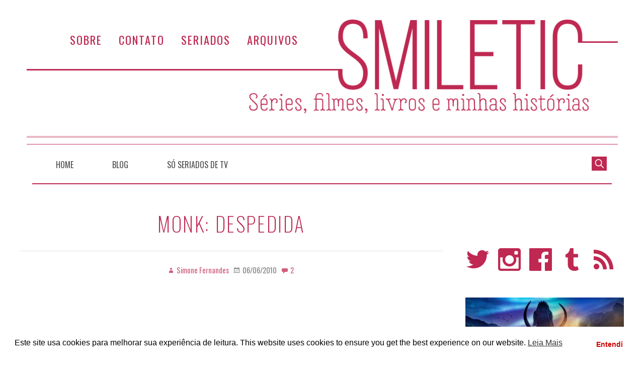

--- FILE ---
content_type: text/html; charset=UTF-8
request_url: https://smiletic.com/2010/06/06/monk-despedida/
body_size: 23307
content:
<!DOCTYPE html>
<html lang="pt-BR">

<head>
<meta charset="UTF-8" />
<title>Monk: Despedida &#8211; Smiletic.com</title>
<meta name='robots' content='max-image-preview:large' />
	<style>img:is([sizes="auto" i], [sizes^="auto," i]) { contain-intrinsic-size: 3000px 1500px }</style>
	<meta name="viewport" content="width=device-width, initial-scale=1" />
<meta name="generator" content="Stargazer 4.0.0" />
<link rel='dns-prefetch' href='//stats.wp.com' />
<link rel='dns-prefetch' href='//fonts.googleapis.com' />
<link rel='dns-prefetch' href='//v0.wordpress.com' />
<link rel='dns-prefetch' href='//jetpack.wordpress.com' />
<link rel='dns-prefetch' href='//s0.wp.com' />
<link rel='dns-prefetch' href='//public-api.wordpress.com' />
<link rel='dns-prefetch' href='//0.gravatar.com' />
<link rel='dns-prefetch' href='//1.gravatar.com' />
<link rel='dns-prefetch' href='//2.gravatar.com' />
<link rel='preconnect' href='//i0.wp.com' />
<link rel='preconnect' href='//c0.wp.com' />
<link rel="alternate" type="application/rss+xml" title="Feed para Smiletic.com &raquo;" href="https://smiletic.com/feed/" />
<link rel="alternate" type="application/rss+xml" title="Feed de comentários para Smiletic.com &raquo;" href="https://smiletic.com/comments/feed/" />
<link rel="alternate" type="application/rss+xml" title="Feed de comentários para Smiletic.com &raquo; Monk: Despedida" href="https://smiletic.com/2010/06/06/monk-despedida/feed/" />
<link rel="pingback" href="https://smiletic.com/xmlrpc.php" />
<script type="text/javascript">
/* <![CDATA[ */
window._wpemojiSettings = {"baseUrl":"https:\/\/s.w.org\/images\/core\/emoji\/16.0.1\/72x72\/","ext":".png","svgUrl":"https:\/\/s.w.org\/images\/core\/emoji\/16.0.1\/svg\/","svgExt":".svg","source":{"concatemoji":"https:\/\/smiletic.com\/wp-includes\/js\/wp-emoji-release.min.js?ver=6.8.3"}};
/*! This file is auto-generated */
!function(s,n){var o,i,e;function c(e){try{var t={supportTests:e,timestamp:(new Date).valueOf()};sessionStorage.setItem(o,JSON.stringify(t))}catch(e){}}function p(e,t,n){e.clearRect(0,0,e.canvas.width,e.canvas.height),e.fillText(t,0,0);var t=new Uint32Array(e.getImageData(0,0,e.canvas.width,e.canvas.height).data),a=(e.clearRect(0,0,e.canvas.width,e.canvas.height),e.fillText(n,0,0),new Uint32Array(e.getImageData(0,0,e.canvas.width,e.canvas.height).data));return t.every(function(e,t){return e===a[t]})}function u(e,t){e.clearRect(0,0,e.canvas.width,e.canvas.height),e.fillText(t,0,0);for(var n=e.getImageData(16,16,1,1),a=0;a<n.data.length;a++)if(0!==n.data[a])return!1;return!0}function f(e,t,n,a){switch(t){case"flag":return n(e,"\ud83c\udff3\ufe0f\u200d\u26a7\ufe0f","\ud83c\udff3\ufe0f\u200b\u26a7\ufe0f")?!1:!n(e,"\ud83c\udde8\ud83c\uddf6","\ud83c\udde8\u200b\ud83c\uddf6")&&!n(e,"\ud83c\udff4\udb40\udc67\udb40\udc62\udb40\udc65\udb40\udc6e\udb40\udc67\udb40\udc7f","\ud83c\udff4\u200b\udb40\udc67\u200b\udb40\udc62\u200b\udb40\udc65\u200b\udb40\udc6e\u200b\udb40\udc67\u200b\udb40\udc7f");case"emoji":return!a(e,"\ud83e\udedf")}return!1}function g(e,t,n,a){var r="undefined"!=typeof WorkerGlobalScope&&self instanceof WorkerGlobalScope?new OffscreenCanvas(300,150):s.createElement("canvas"),o=r.getContext("2d",{willReadFrequently:!0}),i=(o.textBaseline="top",o.font="600 32px Arial",{});return e.forEach(function(e){i[e]=t(o,e,n,a)}),i}function t(e){var t=s.createElement("script");t.src=e,t.defer=!0,s.head.appendChild(t)}"undefined"!=typeof Promise&&(o="wpEmojiSettingsSupports",i=["flag","emoji"],n.supports={everything:!0,everythingExceptFlag:!0},e=new Promise(function(e){s.addEventListener("DOMContentLoaded",e,{once:!0})}),new Promise(function(t){var n=function(){try{var e=JSON.parse(sessionStorage.getItem(o));if("object"==typeof e&&"number"==typeof e.timestamp&&(new Date).valueOf()<e.timestamp+604800&&"object"==typeof e.supportTests)return e.supportTests}catch(e){}return null}();if(!n){if("undefined"!=typeof Worker&&"undefined"!=typeof OffscreenCanvas&&"undefined"!=typeof URL&&URL.createObjectURL&&"undefined"!=typeof Blob)try{var e="postMessage("+g.toString()+"("+[JSON.stringify(i),f.toString(),p.toString(),u.toString()].join(",")+"));",a=new Blob([e],{type:"text/javascript"}),r=new Worker(URL.createObjectURL(a),{name:"wpTestEmojiSupports"});return void(r.onmessage=function(e){c(n=e.data),r.terminate(),t(n)})}catch(e){}c(n=g(i,f,p,u))}t(n)}).then(function(e){for(var t in e)n.supports[t]=e[t],n.supports.everything=n.supports.everything&&n.supports[t],"flag"!==t&&(n.supports.everythingExceptFlag=n.supports.everythingExceptFlag&&n.supports[t]);n.supports.everythingExceptFlag=n.supports.everythingExceptFlag&&!n.supports.flag,n.DOMReady=!1,n.readyCallback=function(){n.DOMReady=!0}}).then(function(){return e}).then(function(){var e;n.supports.everything||(n.readyCallback(),(e=n.source||{}).concatemoji?t(e.concatemoji):e.wpemoji&&e.twemoji&&(t(e.twemoji),t(e.wpemoji)))}))}((window,document),window._wpemojiSettings);
/* ]]> */
</script>
<link rel='stylesheet' id='jetpack_related-posts-css' href='https://c0.wp.com/p/jetpack/15.4/modules/related-posts/related-posts.css' type='text/css' media='all' />
<link rel='stylesheet' id='smiletic-fonts-css' href='//fonts.googleapis.com/css?family=Oswald%3A200%2C300%2C400%2C500&#038;ver=6.8.3' type='text/css' media='all' />
<link rel='stylesheet' id='easy-autocomplete-css' href='https://smiletic.com/wp-content/themes/smiletic-2018/css/easy-autocomplete.css?ver=6.8.3' type='text/css' media='all' />
<link rel='stylesheet' id='easy-autocomplete.themes-css' href='https://smiletic.com/wp-content/themes/smiletic-2018/css/easy-autocomplete.themes.css?ver=6.8.3' type='text/css' media='all' />
<link rel='stylesheet' id='sbi_styles-css' href='https://smiletic.com/wp-content/plugins/instagram-feed/css/sbi-styles.min.css?ver=6.10.0' type='text/css' media='all' />
<link rel='stylesheet' id='wp-block-library-css' href='https://c0.wp.com/c/6.8.3/wp-includes/css/dist/block-library/style.min.css' type='text/css' media='all' />
<style id='classic-theme-styles-inline-css' type='text/css'>
/*! This file is auto-generated */
.wp-block-button__link{color:#fff;background-color:#32373c;border-radius:9999px;box-shadow:none;text-decoration:none;padding:calc(.667em + 2px) calc(1.333em + 2px);font-size:1.125em}.wp-block-file__button{background:#32373c;color:#fff;text-decoration:none}
</style>
<style id='jetpack-sharing-buttons-style-inline-css' type='text/css'>
.jetpack-sharing-buttons__services-list{display:flex;flex-direction:row;flex-wrap:wrap;gap:0;list-style-type:none;margin:5px;padding:0}.jetpack-sharing-buttons__services-list.has-small-icon-size{font-size:12px}.jetpack-sharing-buttons__services-list.has-normal-icon-size{font-size:16px}.jetpack-sharing-buttons__services-list.has-large-icon-size{font-size:24px}.jetpack-sharing-buttons__services-list.has-huge-icon-size{font-size:36px}@media print{.jetpack-sharing-buttons__services-list{display:none!important}}.editor-styles-wrapper .wp-block-jetpack-sharing-buttons{gap:0;padding-inline-start:0}ul.jetpack-sharing-buttons__services-list.has-background{padding:1.25em 2.375em}
</style>
<style id='global-styles-inline-css' type='text/css'>
:root{--wp--preset--aspect-ratio--square: 1;--wp--preset--aspect-ratio--4-3: 4/3;--wp--preset--aspect-ratio--3-4: 3/4;--wp--preset--aspect-ratio--3-2: 3/2;--wp--preset--aspect-ratio--2-3: 2/3;--wp--preset--aspect-ratio--16-9: 16/9;--wp--preset--aspect-ratio--9-16: 9/16;--wp--preset--color--black: #000000;--wp--preset--color--cyan-bluish-gray: #abb8c3;--wp--preset--color--white: #ffffff;--wp--preset--color--pale-pink: #f78da7;--wp--preset--color--vivid-red: #cf2e2e;--wp--preset--color--luminous-vivid-orange: #ff6900;--wp--preset--color--luminous-vivid-amber: #fcb900;--wp--preset--color--light-green-cyan: #7bdcb5;--wp--preset--color--vivid-green-cyan: #00d084;--wp--preset--color--pale-cyan-blue: #8ed1fc;--wp--preset--color--vivid-cyan-blue: #0693e3;--wp--preset--color--vivid-purple: #9b51e0;--wp--preset--gradient--vivid-cyan-blue-to-vivid-purple: linear-gradient(135deg,rgba(6,147,227,1) 0%,rgb(155,81,224) 100%);--wp--preset--gradient--light-green-cyan-to-vivid-green-cyan: linear-gradient(135deg,rgb(122,220,180) 0%,rgb(0,208,130) 100%);--wp--preset--gradient--luminous-vivid-amber-to-luminous-vivid-orange: linear-gradient(135deg,rgba(252,185,0,1) 0%,rgba(255,105,0,1) 100%);--wp--preset--gradient--luminous-vivid-orange-to-vivid-red: linear-gradient(135deg,rgba(255,105,0,1) 0%,rgb(207,46,46) 100%);--wp--preset--gradient--very-light-gray-to-cyan-bluish-gray: linear-gradient(135deg,rgb(238,238,238) 0%,rgb(169,184,195) 100%);--wp--preset--gradient--cool-to-warm-spectrum: linear-gradient(135deg,rgb(74,234,220) 0%,rgb(151,120,209) 20%,rgb(207,42,186) 40%,rgb(238,44,130) 60%,rgb(251,105,98) 80%,rgb(254,248,76) 100%);--wp--preset--gradient--blush-light-purple: linear-gradient(135deg,rgb(255,206,236) 0%,rgb(152,150,240) 100%);--wp--preset--gradient--blush-bordeaux: linear-gradient(135deg,rgb(254,205,165) 0%,rgb(254,45,45) 50%,rgb(107,0,62) 100%);--wp--preset--gradient--luminous-dusk: linear-gradient(135deg,rgb(255,203,112) 0%,rgb(199,81,192) 50%,rgb(65,88,208) 100%);--wp--preset--gradient--pale-ocean: linear-gradient(135deg,rgb(255,245,203) 0%,rgb(182,227,212) 50%,rgb(51,167,181) 100%);--wp--preset--gradient--electric-grass: linear-gradient(135deg,rgb(202,248,128) 0%,rgb(113,206,126) 100%);--wp--preset--gradient--midnight: linear-gradient(135deg,rgb(2,3,129) 0%,rgb(40,116,252) 100%);--wp--preset--font-size--small: 13px;--wp--preset--font-size--medium: 20px;--wp--preset--font-size--large: 36px;--wp--preset--font-size--x-large: 42px;--wp--preset--spacing--20: 0.44rem;--wp--preset--spacing--30: 0.67rem;--wp--preset--spacing--40: 1rem;--wp--preset--spacing--50: 1.5rem;--wp--preset--spacing--60: 2.25rem;--wp--preset--spacing--70: 3.38rem;--wp--preset--spacing--80: 5.06rem;--wp--preset--shadow--natural: 6px 6px 9px rgba(0, 0, 0, 0.2);--wp--preset--shadow--deep: 12px 12px 50px rgba(0, 0, 0, 0.4);--wp--preset--shadow--sharp: 6px 6px 0px rgba(0, 0, 0, 0.2);--wp--preset--shadow--outlined: 6px 6px 0px -3px rgba(255, 255, 255, 1), 6px 6px rgba(0, 0, 0, 1);--wp--preset--shadow--crisp: 6px 6px 0px rgba(0, 0, 0, 1);}:where(.is-layout-flex){gap: 0.5em;}:where(.is-layout-grid){gap: 0.5em;}body .is-layout-flex{display: flex;}.is-layout-flex{flex-wrap: wrap;align-items: center;}.is-layout-flex > :is(*, div){margin: 0;}body .is-layout-grid{display: grid;}.is-layout-grid > :is(*, div){margin: 0;}:where(.wp-block-columns.is-layout-flex){gap: 2em;}:where(.wp-block-columns.is-layout-grid){gap: 2em;}:where(.wp-block-post-template.is-layout-flex){gap: 1.25em;}:where(.wp-block-post-template.is-layout-grid){gap: 1.25em;}.has-black-color{color: var(--wp--preset--color--black) !important;}.has-cyan-bluish-gray-color{color: var(--wp--preset--color--cyan-bluish-gray) !important;}.has-white-color{color: var(--wp--preset--color--white) !important;}.has-pale-pink-color{color: var(--wp--preset--color--pale-pink) !important;}.has-vivid-red-color{color: var(--wp--preset--color--vivid-red) !important;}.has-luminous-vivid-orange-color{color: var(--wp--preset--color--luminous-vivid-orange) !important;}.has-luminous-vivid-amber-color{color: var(--wp--preset--color--luminous-vivid-amber) !important;}.has-light-green-cyan-color{color: var(--wp--preset--color--light-green-cyan) !important;}.has-vivid-green-cyan-color{color: var(--wp--preset--color--vivid-green-cyan) !important;}.has-pale-cyan-blue-color{color: var(--wp--preset--color--pale-cyan-blue) !important;}.has-vivid-cyan-blue-color{color: var(--wp--preset--color--vivid-cyan-blue) !important;}.has-vivid-purple-color{color: var(--wp--preset--color--vivid-purple) !important;}.has-black-background-color{background-color: var(--wp--preset--color--black) !important;}.has-cyan-bluish-gray-background-color{background-color: var(--wp--preset--color--cyan-bluish-gray) !important;}.has-white-background-color{background-color: var(--wp--preset--color--white) !important;}.has-pale-pink-background-color{background-color: var(--wp--preset--color--pale-pink) !important;}.has-vivid-red-background-color{background-color: var(--wp--preset--color--vivid-red) !important;}.has-luminous-vivid-orange-background-color{background-color: var(--wp--preset--color--luminous-vivid-orange) !important;}.has-luminous-vivid-amber-background-color{background-color: var(--wp--preset--color--luminous-vivid-amber) !important;}.has-light-green-cyan-background-color{background-color: var(--wp--preset--color--light-green-cyan) !important;}.has-vivid-green-cyan-background-color{background-color: var(--wp--preset--color--vivid-green-cyan) !important;}.has-pale-cyan-blue-background-color{background-color: var(--wp--preset--color--pale-cyan-blue) !important;}.has-vivid-cyan-blue-background-color{background-color: var(--wp--preset--color--vivid-cyan-blue) !important;}.has-vivid-purple-background-color{background-color: var(--wp--preset--color--vivid-purple) !important;}.has-black-border-color{border-color: var(--wp--preset--color--black) !important;}.has-cyan-bluish-gray-border-color{border-color: var(--wp--preset--color--cyan-bluish-gray) !important;}.has-white-border-color{border-color: var(--wp--preset--color--white) !important;}.has-pale-pink-border-color{border-color: var(--wp--preset--color--pale-pink) !important;}.has-vivid-red-border-color{border-color: var(--wp--preset--color--vivid-red) !important;}.has-luminous-vivid-orange-border-color{border-color: var(--wp--preset--color--luminous-vivid-orange) !important;}.has-luminous-vivid-amber-border-color{border-color: var(--wp--preset--color--luminous-vivid-amber) !important;}.has-light-green-cyan-border-color{border-color: var(--wp--preset--color--light-green-cyan) !important;}.has-vivid-green-cyan-border-color{border-color: var(--wp--preset--color--vivid-green-cyan) !important;}.has-pale-cyan-blue-border-color{border-color: var(--wp--preset--color--pale-cyan-blue) !important;}.has-vivid-cyan-blue-border-color{border-color: var(--wp--preset--color--vivid-cyan-blue) !important;}.has-vivid-purple-border-color{border-color: var(--wp--preset--color--vivid-purple) !important;}.has-vivid-cyan-blue-to-vivid-purple-gradient-background{background: var(--wp--preset--gradient--vivid-cyan-blue-to-vivid-purple) !important;}.has-light-green-cyan-to-vivid-green-cyan-gradient-background{background: var(--wp--preset--gradient--light-green-cyan-to-vivid-green-cyan) !important;}.has-luminous-vivid-amber-to-luminous-vivid-orange-gradient-background{background: var(--wp--preset--gradient--luminous-vivid-amber-to-luminous-vivid-orange) !important;}.has-luminous-vivid-orange-to-vivid-red-gradient-background{background: var(--wp--preset--gradient--luminous-vivid-orange-to-vivid-red) !important;}.has-very-light-gray-to-cyan-bluish-gray-gradient-background{background: var(--wp--preset--gradient--very-light-gray-to-cyan-bluish-gray) !important;}.has-cool-to-warm-spectrum-gradient-background{background: var(--wp--preset--gradient--cool-to-warm-spectrum) !important;}.has-blush-light-purple-gradient-background{background: var(--wp--preset--gradient--blush-light-purple) !important;}.has-blush-bordeaux-gradient-background{background: var(--wp--preset--gradient--blush-bordeaux) !important;}.has-luminous-dusk-gradient-background{background: var(--wp--preset--gradient--luminous-dusk) !important;}.has-pale-ocean-gradient-background{background: var(--wp--preset--gradient--pale-ocean) !important;}.has-electric-grass-gradient-background{background: var(--wp--preset--gradient--electric-grass) !important;}.has-midnight-gradient-background{background: var(--wp--preset--gradient--midnight) !important;}.has-small-font-size{font-size: var(--wp--preset--font-size--small) !important;}.has-medium-font-size{font-size: var(--wp--preset--font-size--medium) !important;}.has-large-font-size{font-size: var(--wp--preset--font-size--large) !important;}.has-x-large-font-size{font-size: var(--wp--preset--font-size--x-large) !important;}
:where(.wp-block-post-template.is-layout-flex){gap: 1.25em;}:where(.wp-block-post-template.is-layout-grid){gap: 1.25em;}
:where(.wp-block-columns.is-layout-flex){gap: 2em;}:where(.wp-block-columns.is-layout-grid){gap: 2em;}
:root :where(.wp-block-pullquote){font-size: 1.5em;line-height: 1.6;}
</style>
<link rel='stylesheet' id='nsc_bar_nice-cookie-consent-css' href='https://smiletic.com/wp-content/plugins/beautiful-and-responsive-cookie-consent/public/cookieNSCconsent.min.css?ver=4.9.2' type='text/css' media='all' />
<link rel='stylesheet' id='stargazer-font-css' href='https://fonts.googleapis.com/css?family=Droid+Serif%3A400%2C700%2C400italic%2C700italic%7COpen+Sans%3A300%2C400%2C600%2C700&#038;ver=6.8.3#038;subset=latin,latin-ext' type='text/css' media='all' />
<link rel='stylesheet' id='hybrid-one-five-css' href='https://smiletic.com/wp-content/themes/stargazer/library/css/one-five.min.css?ver=4.0.0' type='text/css' media='all' />
<link rel='stylesheet' id='hybrid-gallery-css' href='https://smiletic.com/wp-content/themes/stargazer/library/css/gallery.min.css?ver=4.0.0' type='text/css' media='all' />
<link rel='stylesheet' id='stargazer-mediaelement-css' href='https://smiletic.com/wp-content/themes/stargazer/css/mediaelement.min.css?ver=6.8.3' type='text/css' media='all' />
<link rel='stylesheet' id='stargazer-media-css' href='https://smiletic.com/wp-content/themes/stargazer/css/media.min.css?ver=6.8.3' type='text/css' media='all' />
<link rel='stylesheet' id='hybrid-parent-css' href='https://smiletic.com/wp-content/themes/stargazer/style.min.css?ver=6.8.3' type='text/css' media='all' />
<link rel='stylesheet' id='hybrid-style-css' href='https://smiletic.com/wp-content/themes/smiletic-2018/style.min.css?ver=6.8.3' type='text/css' media='all' />
<link rel='stylesheet' id='jetpack-subscriptions-css' href='https://c0.wp.com/p/jetpack/15.4/_inc/build/subscriptions/subscriptions.min.css' type='text/css' media='all' />
<link rel='stylesheet' id='sharedaddy-css' href='https://c0.wp.com/p/jetpack/15.4/modules/sharedaddy/sharing.css' type='text/css' media='all' />
<link rel='stylesheet' id='social-logos-css' href='https://c0.wp.com/p/jetpack/15.4/_inc/social-logos/social-logos.min.css' type='text/css' media='all' />
<script type="text/javascript" id="jetpack_related-posts-js-extra">
/* <![CDATA[ */
var related_posts_js_options = {"post_heading":"h4"};
/* ]]> */
</script>
<script type="text/javascript" src="https://c0.wp.com/p/jetpack/15.4/_inc/build/related-posts/related-posts.min.js" id="jetpack_related-posts-js"></script>
<script type="text/javascript" src="https://c0.wp.com/c/6.8.3/wp-includes/js/jquery/jquery.min.js" id="jquery-core-js"></script>
<script type="text/javascript" src="https://c0.wp.com/c/6.8.3/wp-includes/js/jquery/jquery-migrate.min.js" id="jquery-migrate-js"></script>
<script type="text/javascript" src="https://smiletic.com/wp-content/themes/smiletic-2018/js/jquery.easy-autocomplete.js" id="jquery.easy-autocomplete-js"></script>
<link rel="https://api.w.org/" href="https://smiletic.com/wp-json/" /><link rel="alternate" title="JSON" type="application/json" href="https://smiletic.com/wp-json/wp/v2/posts/6454" /><link rel="EditURI" type="application/rsd+xml" title="RSD" href="https://smiletic.com/xmlrpc.php?rsd" />
<meta name="generator" content="WordPress 6.8.3" />
<link rel="canonical" href="https://smiletic.com/2010/06/06/monk-despedida/" />
<link rel='shortlink' href='https://wp.me/pappBC-1G6' />
<link rel="alternate" title="oEmbed (JSON)" type="application/json+oembed" href="https://smiletic.com/wp-json/oembed/1.0/embed?url=https%3A%2F%2Fsmiletic.com%2F2010%2F06%2F06%2Fmonk-despedida%2F" />
<link rel="alternate" title="oEmbed (XML)" type="text/xml+oembed" href="https://smiletic.com/wp-json/oembed/1.0/embed?url=https%3A%2F%2Fsmiletic.com%2F2010%2F06%2F06%2Fmonk-despedida%2F&#038;format=xml" />
	<style>img#wpstats{display:none}</style>
		
<style type="text/css" id="custom-colors-css">a, .wp-playlist-light .wp-playlist-playing, .wp-embed-comments a,.wp-embed-share-dialog-open, .wp-embed a { color: rgba( 190, 40, 81, 0.75 ); } a:hover, a:focus, legend, mark, .comment-respond .required, pre,.form-allowed-tags code, pre code,.wp-playlist-light .wp-playlist-item:hover,.wp-playlist-light .wp-playlist-item:focus,.mejs-button button:hover::after, .mejs-button button:focus::after,.mejs-overlay-button:hover::after, .mejs-overlay-button:focus::after,.wp-embed-comments a:hover, .wp-embed-comments a:focus,.wp-embed-share-dialog-open:hover, .wp-embed-share-dialog-open:focus,.wp-embed a:hover, .wp-embed a:focus{ color: #be2851; } input[type='submit'], input[type='reset'], input[type='button'], button, .page-links a,.comment-reply-link, .comment-reply-login, .wp-calendar td.has-posts a, #menu-sub-terms li a{ background-color: rgba( 190, 40, 81, 0.8 ); } legend, mark, pre, .form-allowed-tags code { background-color: rgba( 190, 40, 81, 0.1 ); } input[type='submit']:hover, input[type='submit']:focus,input[type='reset']:hover, input[type='reset']:focus,input[type='button']:hover, input[type='button']:focus,button:hover, button:focus,.page-links a:hover, .page-links a:focus,.wp-calendar td.has-posts a:hover, .wp-calendar td.has-posts a:focus,.widget-title > .wrap,#comments-number > .wrap, #reply-title > .wrap, .attachment-meta-title > .wrap,.widget_search > .search-form,#menu-sub-terms li a:hover, #menu-sub-terms li a:focus,.comment-reply-link:hover, .comment-reply-link:focus,.comment-reply-login:hover, .comment-reply-login:focus,.mejs-time-rail .mejs-time-loaded, .skip-link .screen-reader-text{ background-color: #be2851; } ::selection { background-color: #be2851; } legend { border-color: rgba( 190, 40, 81, 0.15 ); } body { border-top-color: #be2851; } .entry-content a, .entry-summary a, .comment-content a { border-bottom-color: rgba( 190, 40, 81, 0.15 ); } .entry-content a:hover, .entry-content a:focus,           .entry-summary a:hover, .entry-summary a:focus,           .comment-content a:hover, .comment-content a:focus           { border-bottom-color: rgba( 190, 40, 81, 0.75 ); } body, .widget-title, #comments-number, #reply-title,.attachment-meta-title { border-bottom-color: #be2851; } blockquote { background-color: rgba( 190, 40, 81, 0.85 ); } blockquote blockquote { background-color: rgba( 190, 40, 81, 0.9 ); } blockquote { outline-color: rgba( 190, 40, 81, 0.85); }</style>

<!-- Jetpack Open Graph Tags -->
<meta property="og:type" content="article" />
<meta property="og:title" content="Monk: Despedida" />
<meta property="og:url" content="https://smiletic.com/2010/06/06/monk-despedida/" />
<meta property="og:description" content="É daqui a pouco, no Universal Channel, as 21h00. Não esqueça dos lenços&#8230;" />
<meta property="article:published_time" content="2010-06-06T23:17:08+00:00" />
<meta property="article:modified_time" content="2019-06-18T14:48:35+00:00" />
<meta property="og:site_name" content="Smiletic.com" />
<meta property="og:image" content="https://smiletic.com/wp-content/uploads/2010/06/good-bye-monk.jpg" />
<meta property="og:image:width" content="480" />
<meta property="og:image:height" content="320" />
<meta property="og:image:alt" content="" />
<meta property="og:locale" content="pt_BR" />
<meta name="twitter:text:title" content="Monk: Despedida" />
<meta name="twitter:image" content="https://smiletic.com/wp-content/uploads/2010/06/good-bye-monk.jpg?w=640" />
<meta name="twitter:card" content="summary_large_image" />

<!-- End Jetpack Open Graph Tags -->
</head>

<body data-rsssl=1 class="wordpress ltr pt pt-br child-theme y2026 m01 d20 h16 tuesday logged-out custom-header singular singular-post singular-post-6454 post-template-default post-format-standard layout-2c-l custom-colors" dir="ltr" itemscope="itemscope" itemtype="http://schema.org/Blog">

	<div id="container">

		<div class="skip-link">
			<a href="#content" class="screen-reader-text">Ir ao conteúdo</a>
		</div><!-- .skip-link -->

		<div class="wrap">

			<header class="site-header" id="header" role="banner" itemscope="itemscope" itemtype="http://schema.org/WPHeader">

				
				
	<nav class="menu menu-secondary" role="navigation" id="menu-secondary" aria-label="Secundário Menu" itemscope="itemscope" itemtype="http://schema.org/SiteNavigationElement">

		<h3 id="menu-primary-title" class="menu-toggle">
			<button class="menu-screen-reader-text">Menu Topo</button>
		</h3><!-- .menu-toggle -->

		<div class="wrap"><ul id="menu-secondary-items" class="menu-items"><li id="menu-item-34683" class="menu-item menu-item-type-post_type menu-item-object-page menu-item-34683"><a href="https://smiletic.com/about/">Sobre</a></li>
<li id="menu-item-34685" class="menu-item menu-item-type-post_type menu-item-object-page menu-item-34685"><a href="https://smiletic.com/contato/">Contato</a></li>
<li id="menu-item-34621" class="menu-item menu-item-type-post_type menu-item-object-page menu-item-34621"><a href="https://smiletic.com/so-seriados-de-tv/">Seriados</a></li>
<li id="menu-item-34686" class="menu-item menu-item-type-post_type menu-item-object-page menu-item-34686"><a href="https://smiletic.com/arquivos/">Arquivos</a></li>
</ul></div>
	</nav><!-- #menu-secondary -->


			</header><!-- #header -->

			
				<a href="https://smiletic.com" title="Smiletic.com" rel="home"><img class="header-image" src="https://smiletic.com/wp-content/themes/smiletic-2018/images/headers/header.png" width="1175" height="0" alt="" /></a>

			
	
	<nav class="menu menu-primary" role="navigation" id="menu-primary" aria-label="Primário Menu" itemscope="itemscope" itemtype="http://schema.org/SiteNavigationElement">

		<h3 id="menu-primary-title" class="menu-toggle">
			<button class="menu-screen-reader-text">Menu</button>
		</h3><!-- .menu-toggle -->

		<div class="wrap"><ul id="menu-primary-items" class="menu-items"><li id="menu-item-34599" class="menu-item menu-item-type-custom menu-item-object-custom menu-item-home menu-item-34599"><a href="https://smiletic.com/">Home</a></li>
<li id="menu-item-34672" class="menu-item menu-item-type-post_type menu-item-object-page current_page_parent menu-item-34672"><a href="https://smiletic.com/blog/">Blog</a></li>
<li id="menu-item-34673" class="menu-item menu-item-type-post_type menu-item-object-page menu-item-34673"><a href="https://smiletic.com/so-seriados-de-tv/">Só Seriados de TV</a></li>
</ul><form role="search" method="get" class="search-form" action="https://smiletic.com/">
				<label>
					<span class="screen-reader-text">Pesquisar por:</span>
					<input type="search" class="search-field" placeholder="Pesquisar &hellip;" value="" name="s" />
				</label>
				<input type="submit" class="search-submit" value="Pesquisar" />
			</form></div>
	</nav><!-- #menu-primary -->

		


			<div id="main" class="main">

				
	

<main class="content" id="content" role="main">

	
	
		
			
			<article class="post-1 entry author-simone-fernandes post-6454 post type-post status-publish format-standard has-post-thumbnail category-monk category-canal-universal" id="post-6454" itemscope="itemscope" itemtype="http://schema.org/BlogPosting" itemprop="blogPost">

	
		<header class="entry-header">

			<h1 class="entry-title" itemprop="headline">Monk: Despedida</h1>

			<div class="entry-byline">
				<span class="entry-author" itemprop="author" itemscope="itemscope" itemtype="http://schema.org/Person"><a href="https://smiletic.com/author/simone-fernandes/" title="Posts de Simone Fernandes" rel="author" class="url fn n" itemprop="url"><span itemprop="name">Simone Fernandes</span></a></span>
				<time class="entry-published updated" datetime="2010-06-06T20:17:08-03:00" itemprop="datePublished" title="domingo, junho 6, 2010, 8:17 pm">06/06/2010</time>
				<a href="https://smiletic.com/2010/06/06/monk-despedida/#comments" class="comments-link" itemprop="discussionURL">2</a>											</div><!-- .entry-byline -->

		</header><!-- .entry-header -->

		<div class="entry-content" itemprop="articleBody">
			<p style="text-align: center;"><object classid="clsid:d27cdb6e-ae6d-11cf-96b8-444553540000" width="480" height="385" codebase="http://download.macromedia.com/pub/shockwave/cabs/flash/swflash.cab#version=6,0,40,0"><param name="allowFullScreen" value="true" /><param name="allowscriptaccess" value="always" /><param name="src" value="http://www.youtube.com/v/K2oBty5wGAc&amp;hl=pt_BR&amp;fs=1&amp;color1=0xcc2550&amp;color2=0xe87a9f" /><param name="allowfullscreen" value="true" /></object></p>
<p style="text-align: justify;">É daqui a pouco, no Universal Channel, as 21h00. Não esqueça dos lenços&#8230;</p>
<p style="text-align: center;"><object classid="clsid:d27cdb6e-ae6d-11cf-96b8-444553540000" width="480" height="385" codebase="http://download.macromedia.com/pub/shockwave/cabs/flash/swflash.cab#version=6,0,40,0"><param name="allowFullScreen" value="true" /><param name="allowscriptaccess" value="always" /><param name="src" value="http://www.youtube.com/v/p0F8eT_C078&amp;hl=pt_BR&amp;fs=1&amp;color1=0xcc2550&amp;color2=0xe87a9f" /><param name="allowfullscreen" value="true" /></object></p>
<div class="sharedaddy sd-sharing-enabled"><div class="robots-nocontent sd-block sd-social sd-social-icon-text sd-sharing"><div class="sd-content"><ul><li class="share-twitter"><a rel="nofollow noopener noreferrer"
				data-shared="sharing-twitter-6454"
				class="share-twitter sd-button share-icon"
				href="https://smiletic.com/2010/06/06/monk-despedida/?share=twitter"
				target="_blank"
				aria-labelledby="sharing-twitter-6454"
				>
				<span id="sharing-twitter-6454" hidden>Clique para compartilhar no X(abre em nova janela)</span>
				<span>18+</span>
			</a></li><li class="share-facebook"><a rel="nofollow noopener noreferrer"
				data-shared="sharing-facebook-6454"
				class="share-facebook sd-button share-icon"
				href="https://smiletic.com/2010/06/06/monk-despedida/?share=facebook"
				target="_blank"
				aria-labelledby="sharing-facebook-6454"
				>
				<span id="sharing-facebook-6454" hidden>Clique para compartilhar no Facebook(abre em nova janela)</span>
				<span>Facebook</span>
			</a></li><li class="share-tumblr"><a rel="nofollow noopener noreferrer"
				data-shared="sharing-tumblr-6454"
				class="share-tumblr sd-button share-icon"
				href="https://smiletic.com/2010/06/06/monk-despedida/?share=tumblr"
				target="_blank"
				aria-labelledby="sharing-tumblr-6454"
				>
				<span id="sharing-tumblr-6454" hidden>Clique para compartilhar no Tumblr(abre em nova janela)</span>
				<span>Tumblr</span>
			</a></li><li class="share-pinterest"><a rel="nofollow noopener noreferrer"
				data-shared="sharing-pinterest-6454"
				class="share-pinterest sd-button share-icon"
				href="https://smiletic.com/2010/06/06/monk-despedida/?share=pinterest"
				target="_blank"
				aria-labelledby="sharing-pinterest-6454"
				>
				<span id="sharing-pinterest-6454" hidden>Clique para compartilhar no Pinterest(abre em nova janela)</span>
				<span>Pinterest</span>
			</a></li><li class="share-jetpack-whatsapp"><a rel="nofollow noopener noreferrer"
				data-shared="sharing-whatsapp-6454"
				class="share-jetpack-whatsapp sd-button share-icon"
				href="https://smiletic.com/2010/06/06/monk-despedida/?share=jetpack-whatsapp"
				target="_blank"
				aria-labelledby="sharing-whatsapp-6454"
				>
				<span id="sharing-whatsapp-6454" hidden>Clique para compartilhar no WhatsApp(abre em nova janela)</span>
				<span>WhatsApp</span>
			</a></li><li class="share-end"></li></ul></div></div></div>
<div id='jp-relatedposts' class='jp-relatedposts' >
	
</div>					</div><!-- .entry-content -->
		
		
<div class="author-profile vcard">

	<h4 class="author-name fn n">
		Escrito por <a href="https://smiletic.com/author/simone-fernandes/">Simone Fernandes</a>	</h4>

	<img alt='' src='https://secure.gravatar.com/avatar/3d1bcd678d1f091b9cc9b1b35db5c71b0d471616633e366ec4e321053a37b3e1?s=96&#038;r=g' srcset='https://secure.gravatar.com/avatar/3d1bcd678d1f091b9cc9b1b35db5c71b0d471616633e366ec4e321053a37b3e1?s=192&#038;r=g 2x' class='avatar avatar-96 photo' height='96' width='96' decoding='async'itemprop="image" />
	<div class="author-description author-bio">
		<p>Formada em contabilidade, sempre teve paixão pela palavra escrita, como leitora e escritora. Acabou virando blogueira.</p>
<p>Escreve sobre suas paixões, ainda que algumas venham e vão ao sabor do tempo. As que sempre ficam: cinema, literatura, séries e animais.</p>
		
		<p class="social">
		
							<a class="author-website" href="https://smiletic.com" title="Website de Simone Fernandes">Website</a>
						
							<a class="twitter" href="http://twitter.com/smiletic" title="Simone Fernandes no Twitter">Twitter</a>
			
							<a class="facebook" href="http://www.facebook.com/smileticcom" title="Simone Fernandes no Facebook">Facebook</a>
			
			<a class="feed" href="https://smiletic.com/author/simone-fernandes/feed/" title="Assinar o feed de Simone Fernandes">Assinar</a>
		</p>
	</div>
</div>
		<footer class="entry-footer">
			<span class="entry-terms category" itemprop="articleSection"><a href="https://smiletic.com/category/seriados/comedia/monk/" rel="tag">Monk</a>, <a href="https://smiletic.com/category/seriados/canais/canal-universal/" rel="tag">Universal</a></span>					</footer><!-- .entry-footer -->

	
</article><!-- .entry -->
			
				
<section id="comments-template">

	
		<div id="comments">

			<h3 id="comments-number">2 Comentários</h3>

			<ol class="comment-list">
				<li class="comment odd alt thread-odd thread-alt depth-1 has-avatar" id="comment-97972" itemprop="comment" itemscope="itemscope" itemtype="http://schema.org/Comment">

	<article>
		<header class="comment-meta">
			<img alt='' src='https://secure.gravatar.com/avatar/9459b3aa322aa8cd18567707338e1065fe92a1609ca9550794ca358ff1acf00a?s=96&#038;r=g' srcset='https://secure.gravatar.com/avatar/9459b3aa322aa8cd18567707338e1065fe92a1609ca9550794ca358ff1acf00a?s=192&#038;r=g 2x' class='avatar avatar-96 photo' height='96' width='96' decoding='async'itemprop="image" />			<cite class="comment-author" itemprop="author" itemscope="itemscope" itemtype="http://schema.org/Person">cleide</cite><br />
			<time class="comment-published" datetime="2010-06-07T12:30:26-03:00" title="segunda-feira, junho 7, 2010, 12:30 pm" itemprop="datePublished">16 anos atrás</time>
			<a class="comment-permalink" href="https://smiletic.com/2010/06/06/monk-despedida/#comment-97972" itemprop="url">Link Permanente</a>
					</header><!-- .comment-meta -->

		<div class="comment-content" itemprop="text">

			
			<p>usei meus lencinhos do começo ao fim &#8230;..  buahhhhh<br />
já tô com saudades !!! fiquei muito emocionada com o último episódio, muito mais que pensei que poderia ficar</p>
<p>Tchauzinho Tony Shalhoub &#8230;.. bye bye Adrian Monk</p>
<p>snifi snif &#8230;.. como as despedidas são tristes né!!!</p>
		</div><!-- .comment-content -->

		<a rel="nofollow" class="comment-reply-link" href="https://smiletic.com/2010/06/06/monk-despedida/?replytocom=97972#respond" data-commentid="97972" data-postid="6454" data-belowelement="comment-97972" data-respondelement="respond" data-replyto="Responder para cleide" aria-label="Responder para cleide">Responder</a>	</article>

<ol class="children">
<li class="comment byuser comment-author-simone-fernandes bypostauthor odd alt depth-2 role-administrator has-avatar" id="comment-97973" itemprop="comment" itemscope="itemscope" itemtype="http://schema.org/Comment">

	<article>
		<header class="comment-meta">
			<img alt='' src='https://secure.gravatar.com/avatar/3d1bcd678d1f091b9cc9b1b35db5c71b0d471616633e366ec4e321053a37b3e1?s=96&#038;r=g' srcset='https://secure.gravatar.com/avatar/3d1bcd678d1f091b9cc9b1b35db5c71b0d471616633e366ec4e321053a37b3e1?s=192&#038;r=g 2x' class='avatar avatar-96 photo' height='96' width='96' decoding='async'itemprop="image" />			<cite class="comment-author" itemprop="author" itemscope="itemscope" itemtype="http://schema.org/Person"><a href="https://www.smiletic.com" class="url fn n" rel="ugc external nofollow" itemprop="url"><span itemprop="name">Simone Miletic</span></a></cite><br />
			<time class="comment-published" datetime="2010-06-07T14:25:20-03:00" title="segunda-feira, junho 7, 2010, 2:25 pm" itemprop="datePublished">16 anos atrás</time>
			<a class="comment-permalink" href="https://smiletic.com/2010/06/06/monk-despedida/#comment-97973" itemprop="url">Link Permanente</a>
					</header><!-- .comment-meta -->

		<div class="comment-content" itemprop="text">

			
			<p>Eu chorei nas duas vezes que vi e para escrever tbm&#8230; As desse ano estão especialmente doloridas.</p>
		</div><!-- .comment-content -->

		<a rel="nofollow" class="comment-reply-link" href="https://smiletic.com/2010/06/06/monk-despedida/?replytocom=97973#respond" data-commentid="97973" data-postid="6454" data-belowelement="comment-97973" data-respondelement="respond" data-replyto="Responder para Simone Miletic" aria-label="Responder para Simone Miletic">Responder</a>	</article>

</li><!-- .comment --></ol><!-- .children -->
</li><!-- .comment -->			</ol><!-- .comment-list -->

			
		</div><!-- #comments-->

	
	
	
		<div id="respond" class="comment-respond">
			<h3 id="reply-title" class="comment-reply-title">Deixe uma resposta<small><a rel="nofollow" id="cancel-comment-reply-link" href="/2010/06/06/monk-despedida/#respond" style="display:none;">Cancelar resposta</a></small></h3>			<form id="commentform" class="comment-form">
				<iframe
					title="Formulário de comentário"
					src="https://jetpack.wordpress.com/jetpack-comment/?blogid=153819992&#038;postid=6454&#038;comment_registration=0&#038;require_name_email=1&#038;stc_enabled=1&#038;stb_enabled=1&#038;show_avatars=1&#038;avatar_default=gravatar_default&#038;greeting=Deixe+uma+resposta&#038;jetpack_comments_nonce=11c3a459f4&#038;greeting_reply=Deixe+uma+resposta+para+%25s&#038;color_scheme=light&#038;lang=pt_BR&#038;jetpack_version=15.4&#038;iframe_unique_id=1&#038;show_cookie_consent=10&#038;has_cookie_consent=0&#038;is_current_user_subscribed=0&#038;token_key=%3Bnormal%3B&#038;sig=0fd94c3f00e6c4ede06a1e7110bd951a033e41eb#parent=https%3A%2F%2Fsmiletic.com%2F2010%2F06%2F06%2Fmonk-despedida%2F"
											name="jetpack_remote_comment"
						style="width:100%; height: 430px; border:0;"
										class="jetpack_remote_comment"
					id="jetpack_remote_comment"
					sandbox="allow-same-origin allow-top-navigation allow-scripts allow-forms allow-popups"
				>
									</iframe>
									<!--[if !IE]><!-->
					<script>
						document.addEventListener('DOMContentLoaded', function () {
							var commentForms = document.getElementsByClassName('jetpack_remote_comment');
							for (var i = 0; i < commentForms.length; i++) {
								commentForms[i].allowTransparency = false;
								commentForms[i].scrolling = 'no';
							}
						});
					</script>
					<!--<![endif]-->
							</form>
		</div>

		
		<input type="hidden" name="comment_parent" id="comment_parent" value="" />

		
</section><!-- #comments-template -->
			
		
		
	<div class="loop-nav">
		<div class="prev">Post Anterior: <a href="https://smiletic.com/2010/06/06/csi-field-mice-10x18/" rel="prev">CSI: Field Mice (10&#215;18)</a></div>		<div class="next">Próximo Post: <a href="https://smiletic.com/2010/06/06/domingo-frio-preguica-gordice/" rel="next">Domingo: Frio, preguiça, gordice</a></div>	</div><!-- .loop-nav -->


	
</main><!-- #content -->

				      
<script>
var jsonstr = '[{"text": "\'Til Death" , "url":"https://smiletic.com/category/seriados/comedia/til-death/"},{"text": "90210" , "url":"https://smiletic.com/category/seriados/drama/90210/"},{"text": "A Gifted Man" , "url":"https://smiletic.com/category/seriados/drama/a-gifted-man/"},{"text": "Alcatraz" , "url":"https://smiletic.com/category/seriados/drama/alcatraz/"},{"text": "American Idol" , "url":"https://smiletic.com/category/seriados/reality-shows/american-idol/"},{"text": "Apple TV" , "url":"https://smiletic.com/category/seriados/canais/apple-tv/"},{"text": "Arrumando a casa" , "url":"https://smiletic.com/category/cotidiano-sustentabilidade/casa-decoracao/"},{"text": "Arte" , "url":"https://smiletic.com/category/diversao-cultura/arte/"},{"text": "Atitude" , "url":"https://smiletic.com/category/cotidiano-sustentabilidade/atitude/"},{"text": "Bates Motel" , "url":"https://smiletic.com/category/seriados/sci-fi-sobrenatural/bates-motel/"},{"text": "Beauty And The Geek" , "url":"https://smiletic.com/category/seriados/reality-shows/beauty-and-the-geek/"},{"text": "Beleza" , "url":"https://smiletic.com/category/moda-beleza/beleza-moda-beleza-2/"},{"text": "Bem Estar &amp; Saúde" , "url":"https://smiletic.com/category/cotidiano-sustentabilidade/bem-estar-cotidiano-sustentabilidade/"},{"text": "Bicharada" , "url":"https://smiletic.com/category/cotidiano-sustentabilidade/bicharada/"},{"text": "Bicicleta" , "url":"https://smiletic.com/category/cotidiano-sustentabilidade/bicicleta/"},{"text": "Blue Bloods" , "url":"https://smiletic.com/category/seriados/drama/blue-bloods/"},{"text": "Body Of Proof" , "url":"https://smiletic.com/category/seriados/drama/body-of-proof/"},{"text": "Bones" , "url":"https://smiletic.com/category/seriados/drama/bones/"},{"text": "Boston Legal" , "url":"https://smiletic.com/category/seriados/drama/boston-legal/"},{"text": "Box e mais Boxes" , "url":"https://smiletic.com/category/seriados/outros/box-e-mais-boxes/"},{"text": "Brothers And Sisters" , "url":"https://smiletic.com/category/seriados/drama/brothers-and-sisters/"},{"text": "Bull" , "url":"https://smiletic.com/category/seriados/drama/bull/"},{"text": "Canais" , "url":"https://smiletic.com/category/seriados/canais/"},{"text": "Castle" , "url":"https://smiletic.com/category/seriados/drama/castle/"},{"text": "Chicago Justice" , "url":"https://smiletic.com/category/seriados/drama/chicago-justice/"},{"text": "Chicago Med" , "url":"https://smiletic.com/category/seriados/drama/chicago-med/"},{"text": "Chicago PD" , "url":"https://smiletic.com/category/seriados/drama/chicago-p-d/"},{"text": "Close To Home" , "url":"https://smiletic.com/category/seriados/drama/close-to-home/"},{"text": "Coisa de Criança" , "url":"https://smiletic.com/category/maternidade-educacao/criancas-maternidade-educacao/"},{"text": "Coisa de Mãe" , "url":"https://smiletic.com/category/maternidade-educacao/coisa-mae/"},{"text": "Cold Case" , "url":"https://smiletic.com/category/seriados/drama/cold-case/"},{"text": "Colírio" , "url":"https://smiletic.com/category/seriados/outros/colirio/"},{"text": "Comédia" , "url":"https://smiletic.com/category/seriados/comedia/"},{"text": "Comidinhas" , "url":"https://smiletic.com/category/diversao-cultura/comidinhas/"},{"text": "Consumo" , "url":"https://smiletic.com/category/cotidiano-sustentabilidade/consumo/"},{"text": "Cotidiano" , "url":"https://smiletic.com/category/cotidiano-sustentabilidade/cotidiano/"},{"text": "Cotidiano e Sustentabilidade" , "url":"https://smiletic.com/category/cotidiano-sustentabilidade/"},{"text": "Criminal Minds" , "url":"https://smiletic.com/category/seriados/drama/criminal-minds/"},{"text": "Crossing Lines" , "url":"https://smiletic.com/category/seriados/drama/crossing-lines/"},{"text": "CSI" , "url":"https://smiletic.com/category/seriados/drama/csi/"},{"text": "CSI: Cyber" , "url":"https://smiletic.com/category/seriados/drama/csi-cyber/"},{"text": "CSI: Miami" , "url":"https://smiletic.com/category/seriados/drama/csi-miami/"},{"text": "CSI: NY" , "url":"https://smiletic.com/category/seriados/drama/csi-ny/"},{"text": "Dallas" , "url":"https://smiletic.com/category/seriados/drama/dallas/"},{"text": "Damages" , "url":"https://smiletic.com/category/seriados/drama/damages/"},{"text": "Defiance" , "url":"https://smiletic.com/category/seriados/sci-fi-sobrenatural/defiance/"},{"text": "Desabafo" , "url":"https://smiletic.com/category/seriados/outros/desabafo/"},{"text": "Desperate Housewives" , "url":"https://smiletic.com/category/seriados/comedia/desperate-housewives/"},{"text": "Destaques do Dia" , "url":"https://smiletic.com/category/seriados/outros/destaques-do-dia/"},{"text": "Dexter" , "url":"https://smiletic.com/category/seriados/drama/dexter/"},{"text": "Dirty Sexy Money" , "url":"https://smiletic.com/category/seriados/comedia/dirty-sexy-money/"},{"text": "Discovery Network" , "url":"https://smiletic.com/category/seriados/canais/discovery-network/"},{"text": "Disney + e Star +" , "url":"https://smiletic.com/category/seriados/canais/disney-e-star-canais/"},{"text": "Diversão e Cultura" , "url":"https://smiletic.com/category/diversao-cultura/"},{"text": "DIY" , "url":"https://smiletic.com/category/cotidiano-sustentabilidade/casa-decoracao/diy-pap/"},{"text": "Doctor Who" , "url":"https://smiletic.com/category/seriados/sci-fi-sobrenatural/doctor-who-sci-fi-sobrenatural/"},{"text": "Documentários" , "url":"https://smiletic.com/category/seriados/outros/documentarios/"},{"text": "Downton Abbey" , "url":"https://smiletic.com/category/seriados/drama/downton-abbey/"},{"text": "Drama" , "url":"https://smiletic.com/category/seriados/drama/"},{"text": "E.R." , "url":"https://smiletic.com/category/seriados/drama/er/"},{"text": "Educação" , "url":"https://smiletic.com/category/maternidade-educacao/educacao/"},{"text": "Elementary" , "url":"https://smiletic.com/category/seriados/drama/elementary/"},{"text": "Eleventh Hour" , "url":"https://smiletic.com/category/seriados/drama/eleventh-hour-canceladas/"},{"text": "Eu fui assim" , "url":"https://smiletic.com/category/moda-beleza/look-do-dia/"},{"text": "Eventos" , "url":"https://smiletic.com/category/diversao-cultura/eventos/"},{"text": "Falling Skies" , "url":"https://smiletic.com/category/seriados/sci-fi-sobrenatural/falling-skies/"},{"text": "Festival Varilux" , "url":"https://smiletic.com/category/diversao-cultura/filmes/festival-varilux/"},{"text": "Filmes" , "url":"https://smiletic.com/category/diversao-cultura/filmes/"},{"text": "Filosofando" , "url":"https://smiletic.com/category/cotidiano-sustentabilidade/filosofando/"},{"text": "Fora das Séries" , "url":"https://smiletic.com/category/seriados/outros/fora-das-series/"},{"text": "Forever" , "url":"https://smiletic.com/category/seriados/sci-fi-sobrenatural/forever/"},{"text": "FOX" , "url":"https://smiletic.com/category/seriados/canais/fox/"},{"text": "Friday Night Lights" , "url":"https://smiletic.com/category/seriados/drama/friday-night-lights/"},{"text": "Friends" , "url":"https://smiletic.com/category/seriados/comedia/friends/"},{"text": "Fringe" , "url":"https://smiletic.com/category/seriados/sci-fi-sobrenatural/fringe/"},{"text": "Genius" , "url":"https://smiletic.com/category/seriados/drama/genius/"},{"text": "Ghost Whisperer" , "url":"https://smiletic.com/category/seriados/sci-fi-sobrenatural/ghost-whisperer/"},{"text": "Gilmore Girls" , "url":"https://smiletic.com/category/seriados/drama/gilmore-girls/"},{"text": "Glee" , "url":"https://smiletic.com/category/seriados/comedia/glee/"},{"text": "Globo" , "url":"https://smiletic.com/category/seriados/canais/globo/"},{"text": "Globoplay" , "url":"https://smiletic.com/category/seriados/canais/globoplay/"},{"text": "GNT" , "url":"https://smiletic.com/category/seriados/canais/gnt/"},{"text": "Grey\'s Anatomy" , "url":"https://smiletic.com/category/seriados/drama/greys-anatomy/"},{"text": "Grimm" , "url":"https://smiletic.com/category/seriados/sci-fi-sobrenatural/grimm/"},{"text": "Hannibal" , "url":"https://smiletic.com/category/seriados/drama/hannibal/"},{"text": "Harry\'s Law" , "url":"https://smiletic.com/category/seriados/drama/harrys-law/"},{"text": "Haven" , "url":"https://smiletic.com/category/seriados/sci-fi-sobrenatural/haven/"},{"text": "Hawaii Five-O" , "url":"https://smiletic.com/category/seriados/drama/hawaii-five-o/"},{"text": "HBO" , "url":"https://smiletic.com/category/seriados/canais/hbo/"},{"text": "Heartland" , "url":"https://smiletic.com/category/seriados/drama/heartland/"},{"text": "Heroes" , "url":"https://smiletic.com/category/seriados/sci-fi-sobrenatural/heroes/"},{"text": "History Channel" , "url":"https://smiletic.com/category/seriados/canais/history-channel/"},{"text": "Homeland" , "url":"https://smiletic.com/category/seriados/drama/homeland/"},{"text": "Hostages" , "url":"https://smiletic.com/category/seriados/drama/hostages/"},{"text": "House" , "url":"https://smiletic.com/category/seriados/drama/house/"},{"text": "Kitchen Nightmares" , "url":"https://smiletic.com/category/seriados/reality-shows/kitchen-nightmares/"},{"text": "Law&amp;Order" , "url":"https://smiletic.com/category/seriados/drama/laworder/"},{"text": "Law&amp;Order Criminal Intent" , "url":"https://smiletic.com/category/seriados/drama/laworder-criminal-intent/"},{"text": "Law&amp;Order LA" , "url":"https://smiletic.com/category/seriados/drama/laworder-la/"},{"text": "Law&amp;Order UK" , "url":"https://smiletic.com/category/seriados/drama/laworder-uk/"},{"text": "Law&amp;Order: SVU" , "url":"https://smiletic.com/category/seriados/drama/laworder-svu/"},{"text": "Legends Of Tomorrow" , "url":"https://smiletic.com/category/seriados/sci-fi-sobrenatural/legends-of-tomorrow/"},{"text": "Lie To Me" , "url":"https://smiletic.com/category/seriados/drama/lie-to-me/"},{"text": "Life" , "url":"https://smiletic.com/category/seriados/drama/life/"},{"text": "Lipstick Jungle" , "url":"https://smiletic.com/category/seriados/drama/lipstick-jungle/"},{"text": "Liv" , "url":"https://smiletic.com/category/seriados/canais/liv/"},{"text": "Livros" , "url":"https://smiletic.com/category/diversao-cultura/livros/"},{"text": "Lost" , "url":"https://smiletic.com/category/seriados/drama/lost/"},{"text": "Mad Men" , "url":"https://smiletic.com/category/seriados/drama/mad-men/"},{"text": "Maternidade e Educação" , "url":"https://smiletic.com/category/maternidade-educacao/"},{"text": "Medium" , "url":"https://smiletic.com/category/seriados/sci-fi-sobrenatural/medium/"},{"text": "Minisséries" , "url":"https://smiletic.com/category/seriados/outros/minisseries/"},{"text": "Moda" , "url":"https://smiletic.com/category/moda-beleza/moda/"},{"text": "Moda e Beleza" , "url":"https://smiletic.com/category/moda-beleza/"},{"text": "Monk" , "url":"https://smiletic.com/category/seriados/comedia/monk/"},{"text": "MostraSP" , "url":"https://smiletic.com/category/diversao-cultura/filmes/mostrasp/"},{"text": "Mothern" , "url":"https://smiletic.com/category/seriados/comedia/mothern-drama/"},{"text": "Mulheres" , "url":"https://smiletic.com/category/cotidiano-sustentabilidade/mulheres/"},{"text": "Música" , "url":"https://smiletic.com/category/diversao-cultura/musica/"},{"text": "Mysteries Of Laura" , "url":"https://smiletic.com/category/seriados/comedia/mysteries-of-laura/"},{"text": "Na Rede" , "url":"https://smiletic.com/category/diversao-cultura/na-rede/"},{"text": "NCIS" , "url":"https://smiletic.com/category/seriados/drama/ncis/"},{"text": "NCIS New Orleans" , "url":"https://smiletic.com/category/seriados/drama/ncis-new-orleans/"},{"text": "Netflix" , "url":"https://smiletic.com/category/seriados/canais/netflix-2/"},{"text": "Nightmares &amp; Dreamscapes" , "url":"https://smiletic.com/category/seriados/sci-fi-sobrenatural/nightmaresdreamscapes/"},{"text": "Notícias" , "url":"https://smiletic.com/category/seriados/outros/noticias/"},{"text": "Numb3rs" , "url":"https://smiletic.com/category/seriados/drama/numb3rs/"},{"text": "Old Christine" , "url":"https://smiletic.com/category/seriados/comedia/old-christine/"},{"text": "Once Upon A Time" , "url":"https://smiletic.com/category/seriados/sci-fi-sobrenatural/once-upon-a-time/"},{"text": "Opinião" , "url":"https://smiletic.com/category/seriados/outros/opiniao/"},{"text": "Outras Coisas" , "url":"https://smiletic.com/category/seriados/outros/"},{"text": "Outras Mídias" , "url":"https://smiletic.com/category/seriados/outros/outras-midias/"},{"text": "Pan Am" , "url":"https://smiletic.com/category/seriados/drama/pan-am/"},{"text": "Parenthood" , "url":"https://smiletic.com/category/seriados/drama/parenthood-drama/"},{"text": "Passeios" , "url":"https://smiletic.com/category/diversao-cultura/passeios/"},{"text": "Pequenos comentários" , "url":"https://smiletic.com/category/seriados/outros/pequenos-comentarios/"},{"text": "Perception" , "url":"https://smiletic.com/category/seriados/drama/perception/"},{"text": "Person Of Interest" , "url":"https://smiletic.com/category/seriados/drama/person-of-interest/"},{"text": "Pessoal" , "url":"https://smiletic.com/category/seriados/outros/pessoal/"},{"text": "Prêmios" , "url":"https://smiletic.com/category/seriados/outros/premios/"},{"text": "Prime Video" , "url":"https://smiletic.com/category/seriados/canais/amazon-prime/"},{"text": "Programação" , "url":"https://smiletic.com/category/seriados/outros/programacao/"},{"text": "Promoções" , "url":"https://smiletic.com/category/diversao-cultura/promocoes/"},{"text": "Psych" , "url":"https://smiletic.com/category/seriados/comedia/psych/"},{"text": "Quantico" , "url":"https://smiletic.com/category/seriados/drama/quantico/"},{"text": "Reality Shows" , "url":"https://smiletic.com/category/seriados/reality-shows/"},{"text": "Revenge" , "url":"https://smiletic.com/category/seriados/drama/revenge/"},{"text": "Rosewood" , "url":"https://smiletic.com/category/seriados/drama/rosewood/"},{"text": "Royal Pains" , "url":"https://smiletic.com/category/seriados/drama/royal-pains/"},{"text": "São Paulo" , "url":"https://smiletic.com/category/cotidiano-sustentabilidade/sao-paulo/"},{"text": "Scandal" , "url":"https://smiletic.com/category/seriados/drama/scandal/"},{"text": "Sci-fi e Sobrenatural" , "url":"https://smiletic.com/category/seriados/sci-fi-sobrenatural/"},{"text": "Scorpion" , "url":"https://smiletic.com/category/seriados/drama/scorpion/"},{"text": "Scrubs" , "url":"https://smiletic.com/category/seriados/comedia/scrubs/"},{"text": "Seriados" , "url":"https://smiletic.com/category/seriados/"},{"text": "Séries e livros" , "url":"https://smiletic.com/category/seriados/outros/series-e-livros/"},{"text": "Sessão de Terapia" , "url":"https://smiletic.com/category/seriados/drama/sessao-de-terapia/"},{"text": "Shades Of Blue" , "url":"https://smiletic.com/category/seriados/drama/shades-of-blue/"},{"text": "Sherlock" , "url":"https://smiletic.com/category/seriados/drama/sherlock/"},{"text": "Sleepy Hollow" , "url":"https://smiletic.com/category/seriados/sci-fi-sobrenatural/sleepy-hollow/"},{"text": "Smash" , "url":"https://smiletic.com/category/seriados/drama/smash-drama/"},{"text": "Sociedade dos Blogs de Seriados" , "url":"https://smiletic.com/category/seriados/outros/sociedade-dos-blogs-de-seriados/"},{"text": "Sony" , "url":"https://smiletic.com/category/seriados/canais/sony/"},{"text": "Stalker" , "url":"https://smiletic.com/category/seriados/drama/stalker/"},{"text": "Studio 60" , "url":"https://smiletic.com/category/seriados/drama/studio-60/"},{"text": "Supernatural" , "url":"https://smiletic.com/category/seriados/sci-fi-sobrenatural/supernatural/"},{"text": "Teatro" , "url":"https://smiletic.com/category/diversao-cultura/teatro/"},{"text": "Tecnologia e Mobilidade" , "url":"https://smiletic.com/category/diversao-cultura/ipad/"},{"text": "Terra Nova" , "url":"https://smiletic.com/category/seriados/sci-fi-sobrenatural/terra-nova/"},{"text": "The Amazing Race" , "url":"https://smiletic.com/category/seriados/reality-shows/amazing-race/"},{"text": "The Big Bang Theory" , "url":"https://smiletic.com/category/seriados/comedia/the-big-bang-theory/"},{"text": "The Big C" , "url":"https://smiletic.com/category/seriados/drama/the-big-c/"},{"text": "The Blacklist" , "url":"https://smiletic.com/category/seriados/drama/the-blacklist/"},{"text": "The Catch" , "url":"https://smiletic.com/category/seriados/drama/the-catch/"},{"text": "The Event" , "url":"https://smiletic.com/category/seriados/sci-fi-sobrenatural/the-event/"},{"text": "The Following" , "url":"https://smiletic.com/category/seriados/drama/the-following/"},{"text": "The Good Wife" , "url":"https://smiletic.com/category/seriados/drama/the-good-wife/"},{"text": "The IT Crowd" , "url":"https://smiletic.com/category/seriados/comedia/the-it-crowd/"},{"text": "The Last Kingdom (O Último Reino)" , "url":"https://smiletic.com/category/seriados/drama/o-ultimo-reino/"},{"text": "The Librarians" , "url":"https://smiletic.com/category/seriados/sci-fi-sobrenatural/the-librarians/"},{"text": "The Newsroom" , "url":"https://smiletic.com/category/seriados/drama/the-newsroom/"},{"text": "The Starter Wife" , "url":"https://smiletic.com/category/seriados/comedia/the-starter-wife/"},{"text": "The Tudors" , "url":"https://smiletic.com/category/seriados/drama/the-tudors/"},{"text": "The Walking Dead" , "url":"https://smiletic.com/category/seriados/sci-fi-sobrenatural/the-walking-dead/"},{"text": "The Whispers" , "url":"https://smiletic.com/category/seriados/sci-fi-sobrenatural/the-whispers/"},{"text": "Three Rivers" , "url":"https://smiletic.com/category/seriados/drama/three-rivers/"},{"text": "Top Chef" , "url":"https://smiletic.com/category/seriados/reality-shows/top-chef/"},{"text": "Touch" , "url":"https://smiletic.com/category/seriados/drama/touch/"},{"text": "Two And A Half Men" , "url":"https://smiletic.com/category/seriados/comedia/two-and-a-half-men/"},{"text": "Unforgettable" , "url":"https://smiletic.com/category/seriados/drama/unforgettable/"},{"text": "Unhas e Esmaltes" , "url":"https://smiletic.com/category/moda-beleza/esmaltes/"},{"text": "Universal" , "url":"https://smiletic.com/category/seriados/canais/canal-universal/"},{"text": "Vídeos" , "url":"https://smiletic.com/category/seriados/outros/videos/"},{"text": "Warner Channel" , "url":"https://smiletic.com/category/seriados/canais/warner-channel/"},{"text": "Without a Trace" , "url":"https://smiletic.com/category/seriados/drama/without-a-trace/"},{"text": "X Company" , "url":"https://smiletic.com/category/seriados/drama/x-company/"}]';
var JSONobj = JSON.parse(jsonstr);

var options = {
	    data: JSONobj,

	    minCharNumber: 3,
	    getValue: "text",

	    template: {
	        type: "links",
	        fields: {
	            link: "url"
	        }
	    },

	    list: {
            match: {
                enabled: true
            },

            onChooseEvent:function(){window.location.href=jQuery("#series-finder").getSelectedItemData().url;}

        }
	    

	};

jQuery("#series-finder").easyAutocomplete(options);


</script>


	<aside class="sidebar sidebar-primary" role="complementary" id="sidebar-primary" aria-label="Primária Sidebar" itemscope="itemscope" itemtype="http://schema.org/WPSideBar">

		<h3 id="sidebar-primary-title" class="screen-reader-text">Sidebar Primária</h3>

		
			<section id="nav_menu-3" class="widget widget_nav_menu"><div class="menu-social-container"><ul id="menu-social" class="menu"><li id="menu-item-34614" class="twitter menu-item menu-item-type-custom menu-item-object-custom menu-item-34614"><a href="http://twitter.com/smiletic">Twitter</a></li>
<li id="menu-item-34654" class="instagram menu-item menu-item-type-custom menu-item-object-custom menu-item-34654"><a href="https://www.instagram.com/smiletic/">Instagram</a></li>
<li id="menu-item-34651" class="facebook menu-item menu-item-type-custom menu-item-object-custom menu-item-34651"><a href="https://www.facebook.com/SmileticCom">Facebook</a></li>
<li id="menu-item-34616" class="tumblr menu-item menu-item-type-custom menu-item-object-custom menu-item-34616"><a href="http://smiletic.tumblr.com/">Tumblr</a></li>
<li id="menu-item-34617" class="rss menu-item menu-item-type-custom menu-item-object-custom menu-item-34617"><a href="https://smiletic.com/feed/">RSS</a></li>
</ul></div></section><section id="query-posts-2" class="widget posts"><div class='entry author-cleidepp post-68862 post type-post status-publish format-standard has-post-thumbnail category-destaques-do-dia tag-programacao-br'><a href="https://smiletic.com/2023/09/11/destaques-na-tv-semana-11-setembro-17-setembro/"><img  class="landscape cw-greater thumbnail medium" width="480" height="270" alt="Destaques na TV – Semana 11/setembro 17/setembro" itemprop="image" src="https://smiletic.com/wp-content/uploads/2023/09/LaBreatemporada-2.jpg" /></a><h3 class='entry-title'><a href='https://smiletic.com/2023/09/11/destaques-na-tv-semana-11-setembro-17-setembro/' title='Destaques na TV – Semana 11/setembro 17/setembro' rel='bookmark'>Destaques na TV – Semana 11/setembro 17/setembro</a></h3><div class="entry-summary"><p>A semana começa com a final de Criminal Minds pelo AXN e a chegada da terceira temporada de A Unidade na HBO, no meio da semana temos a estreia da&#8230;<a class="more-link" href="https://smiletic.com/2023/09/11/destaques-na-tv-semana-11-setembro-17-setembro/" title="Destaques na TV – Semana 11/setembro 17/setembro">&rarr;</a></p>
</div></div></section><section id="blog_subscription-3" class="widget widget_blog_subscription jetpack_subscription_widget"><h3 class="widget-title">Assine</h3>
			<div class="wp-block-jetpack-subscriptions__container">
			<form action="#" method="post" accept-charset="utf-8" id="subscribe-blog-blog_subscription-3"
				data-blog="153819992"
				data-post_access_level="everybody" >
									<div id="subscribe-text"><p>Cadastre-se e receba os novos textos por email.</p>
</div>
										<p id="subscribe-email">
						<label id="jetpack-subscribe-label"
							class="screen-reader-text"
							for="subscribe-field-blog_subscription-3">
							Email						</label>
						<input type="email" name="email" autocomplete="email" required="required"
																					value=""
							id="subscribe-field-blog_subscription-3"
							placeholder="Email"
						/>
					</p>

					<p id="subscribe-submit"
											>
						<input type="hidden" name="action" value="subscribe"/>
						<input type="hidden" name="source" value="https://smiletic.com/2010/06/06/monk-despedida/"/>
						<input type="hidden" name="sub-type" value="widget"/>
						<input type="hidden" name="redirect_fragment" value="subscribe-blog-blog_subscription-3"/>
						<input type="hidden" id="_wpnonce" name="_wpnonce" value="1e8b99e5c3" /><input type="hidden" name="_wp_http_referer" value="/2010/06/06/monk-despedida/" />						<button type="submit"
															class="wp-block-button__link"
																					name="jetpack_subscriptions_widget"
						>
							Assine						</button>
					</p>
							</form>
						</div>
			
</section><section id="custom_html-7" class="widget_text widget widget_custom_html"><div class="textwidget custom-html-widget">		<a class="fp-section-btn-large btn-feedly" href="https://feedly.com/i/subscription/feed%2Fhttp%3A%2F%2Fsmiletic.com%2Ffeed" target="_blank">Adicionar ao Feedly</a></div></section><section id="custom_html-8" class="widget_text widget widget_custom_html"><div class="textwidget custom-html-widget"><div class="find-series">
	
	<p class="series-find">Que série você procura?</p>
	
	<input id="series-finder" />
</div></div></section>
		<section id="recent-posts-4" class="widget widget_recent_entries">
		<h3 class="widget-title">Textos Recentes</h3>
		<ul>
											<li>
					<a href="https://smiletic.com/2025/11/13/cinema-sombras-no-deserto/">CINEMA: SOMBRAS NO DESERTO</a>
									</li>
											<li>
					<a href="https://smiletic.com/2025/10/30/canal-brasil-primavera-nos-dentes/">CANAL BRASIL: PRIMAVERA NOS DENTES</a>
									</li>
											<li>
					<a href="https://smiletic.com/2025/10/27/cinema-a-meia-irma-feia/">CINEMA: A MEIA-IRMÃ FEIA</a>
									</li>
											<li>
					<a href="https://smiletic.com/2025/10/15/cinema-the-mastermind/">CINEMA: THE MASTERMIND</a>
									</li>
											<li>
					<a href="https://smiletic.com/2025/01/20/cinema-conclave/">CINEMA: CONCLAVE</a>
									</li>
					</ul>

		</section><section id="text-6" class="widget widget_text"><h3 class="widget-title">Links</h3>			<div class="textwidget"><a  class="Amazon" title="Amazon" href="http://amzn.to/2itviBo" target="_blank"><img data-recalc-dims="1" title="OfertasAmazon" src="https://i0.wp.com/smiletic.com/wp-content/uploads/2017/01/oferta-do-dia-amazon-e1484571439944.jpg?resize=220%2C100" alt="Amazon" title="Amazon" width="220" height="100" /></a>


<a class="luluzinha" title="LuluzinhaCamp" href="http://www.luluzinhacamp.com/" target="_blank"><img data-recalc-dims="1" title="LuluzinhaCamp" src="https://i0.wp.com/smiletic.com/wp-content/themes/smiletic-2018/images/luluzinha-s.png?resize=122%2C125" alt="Eu sou uma Luluzinha!" width="122" height="125" /></a>
<a  class="via" title="Via Hospedagem" href="http://www.viahospedagem.net/" target="_blank"><img data-recalc-dims="1" src="https://i0.wp.com/smiletic.com/wp-content/themes/smiletic-2018/images/via-hospedagem.gif?resize=120%2C60" alt="Via Hospedagem" title="Via Hospedagem" width="120" height="60" /></a>
</div>
		</section>
		
	</aside><!-- #sidebar-primary -->


			</div><!-- #main -->

			      
<script>
var jsonstr = '[{"text": "\'Til Death" , "url":"https://smiletic.com/category/seriados/comedia/til-death/"},{"text": "90210" , "url":"https://smiletic.com/category/seriados/drama/90210/"},{"text": "A Gifted Man" , "url":"https://smiletic.com/category/seriados/drama/a-gifted-man/"},{"text": "Alcatraz" , "url":"https://smiletic.com/category/seriados/drama/alcatraz/"},{"text": "American Idol" , "url":"https://smiletic.com/category/seriados/reality-shows/american-idol/"},{"text": "Apple TV" , "url":"https://smiletic.com/category/seriados/canais/apple-tv/"},{"text": "Arrumando a casa" , "url":"https://smiletic.com/category/cotidiano-sustentabilidade/casa-decoracao/"},{"text": "Arte" , "url":"https://smiletic.com/category/diversao-cultura/arte/"},{"text": "Atitude" , "url":"https://smiletic.com/category/cotidiano-sustentabilidade/atitude/"},{"text": "Bates Motel" , "url":"https://smiletic.com/category/seriados/sci-fi-sobrenatural/bates-motel/"},{"text": "Beauty And The Geek" , "url":"https://smiletic.com/category/seriados/reality-shows/beauty-and-the-geek/"},{"text": "Beleza" , "url":"https://smiletic.com/category/moda-beleza/beleza-moda-beleza-2/"},{"text": "Bem Estar &amp; Saúde" , "url":"https://smiletic.com/category/cotidiano-sustentabilidade/bem-estar-cotidiano-sustentabilidade/"},{"text": "Bicharada" , "url":"https://smiletic.com/category/cotidiano-sustentabilidade/bicharada/"},{"text": "Bicicleta" , "url":"https://smiletic.com/category/cotidiano-sustentabilidade/bicicleta/"},{"text": "Blue Bloods" , "url":"https://smiletic.com/category/seriados/drama/blue-bloods/"},{"text": "Body Of Proof" , "url":"https://smiletic.com/category/seriados/drama/body-of-proof/"},{"text": "Bones" , "url":"https://smiletic.com/category/seriados/drama/bones/"},{"text": "Boston Legal" , "url":"https://smiletic.com/category/seriados/drama/boston-legal/"},{"text": "Box e mais Boxes" , "url":"https://smiletic.com/category/seriados/outros/box-e-mais-boxes/"},{"text": "Brothers And Sisters" , "url":"https://smiletic.com/category/seriados/drama/brothers-and-sisters/"},{"text": "Bull" , "url":"https://smiletic.com/category/seriados/drama/bull/"},{"text": "Canais" , "url":"https://smiletic.com/category/seriados/canais/"},{"text": "Castle" , "url":"https://smiletic.com/category/seriados/drama/castle/"},{"text": "Chicago Justice" , "url":"https://smiletic.com/category/seriados/drama/chicago-justice/"},{"text": "Chicago Med" , "url":"https://smiletic.com/category/seriados/drama/chicago-med/"},{"text": "Chicago PD" , "url":"https://smiletic.com/category/seriados/drama/chicago-p-d/"},{"text": "Close To Home" , "url":"https://smiletic.com/category/seriados/drama/close-to-home/"},{"text": "Coisa de Criança" , "url":"https://smiletic.com/category/maternidade-educacao/criancas-maternidade-educacao/"},{"text": "Coisa de Mãe" , "url":"https://smiletic.com/category/maternidade-educacao/coisa-mae/"},{"text": "Cold Case" , "url":"https://smiletic.com/category/seriados/drama/cold-case/"},{"text": "Colírio" , "url":"https://smiletic.com/category/seriados/outros/colirio/"},{"text": "Comédia" , "url":"https://smiletic.com/category/seriados/comedia/"},{"text": "Comidinhas" , "url":"https://smiletic.com/category/diversao-cultura/comidinhas/"},{"text": "Consumo" , "url":"https://smiletic.com/category/cotidiano-sustentabilidade/consumo/"},{"text": "Cotidiano" , "url":"https://smiletic.com/category/cotidiano-sustentabilidade/cotidiano/"},{"text": "Cotidiano e Sustentabilidade" , "url":"https://smiletic.com/category/cotidiano-sustentabilidade/"},{"text": "Criminal Minds" , "url":"https://smiletic.com/category/seriados/drama/criminal-minds/"},{"text": "Crossing Lines" , "url":"https://smiletic.com/category/seriados/drama/crossing-lines/"},{"text": "CSI" , "url":"https://smiletic.com/category/seriados/drama/csi/"},{"text": "CSI: Cyber" , "url":"https://smiletic.com/category/seriados/drama/csi-cyber/"},{"text": "CSI: Miami" , "url":"https://smiletic.com/category/seriados/drama/csi-miami/"},{"text": "CSI: NY" , "url":"https://smiletic.com/category/seriados/drama/csi-ny/"},{"text": "Dallas" , "url":"https://smiletic.com/category/seriados/drama/dallas/"},{"text": "Damages" , "url":"https://smiletic.com/category/seriados/drama/damages/"},{"text": "Defiance" , "url":"https://smiletic.com/category/seriados/sci-fi-sobrenatural/defiance/"},{"text": "Desabafo" , "url":"https://smiletic.com/category/seriados/outros/desabafo/"},{"text": "Desperate Housewives" , "url":"https://smiletic.com/category/seriados/comedia/desperate-housewives/"},{"text": "Destaques do Dia" , "url":"https://smiletic.com/category/seriados/outros/destaques-do-dia/"},{"text": "Dexter" , "url":"https://smiletic.com/category/seriados/drama/dexter/"},{"text": "Dirty Sexy Money" , "url":"https://smiletic.com/category/seriados/comedia/dirty-sexy-money/"},{"text": "Discovery Network" , "url":"https://smiletic.com/category/seriados/canais/discovery-network/"},{"text": "Disney + e Star +" , "url":"https://smiletic.com/category/seriados/canais/disney-e-star-canais/"},{"text": "Diversão e Cultura" , "url":"https://smiletic.com/category/diversao-cultura/"},{"text": "DIY" , "url":"https://smiletic.com/category/cotidiano-sustentabilidade/casa-decoracao/diy-pap/"},{"text": "Doctor Who" , "url":"https://smiletic.com/category/seriados/sci-fi-sobrenatural/doctor-who-sci-fi-sobrenatural/"},{"text": "Documentários" , "url":"https://smiletic.com/category/seriados/outros/documentarios/"},{"text": "Downton Abbey" , "url":"https://smiletic.com/category/seriados/drama/downton-abbey/"},{"text": "Drama" , "url":"https://smiletic.com/category/seriados/drama/"},{"text": "E.R." , "url":"https://smiletic.com/category/seriados/drama/er/"},{"text": "Educação" , "url":"https://smiletic.com/category/maternidade-educacao/educacao/"},{"text": "Elementary" , "url":"https://smiletic.com/category/seriados/drama/elementary/"},{"text": "Eleventh Hour" , "url":"https://smiletic.com/category/seriados/drama/eleventh-hour-canceladas/"},{"text": "Eu fui assim" , "url":"https://smiletic.com/category/moda-beleza/look-do-dia/"},{"text": "Eventos" , "url":"https://smiletic.com/category/diversao-cultura/eventos/"},{"text": "Falling Skies" , "url":"https://smiletic.com/category/seriados/sci-fi-sobrenatural/falling-skies/"},{"text": "Festival Varilux" , "url":"https://smiletic.com/category/diversao-cultura/filmes/festival-varilux/"},{"text": "Filmes" , "url":"https://smiletic.com/category/diversao-cultura/filmes/"},{"text": "Filosofando" , "url":"https://smiletic.com/category/cotidiano-sustentabilidade/filosofando/"},{"text": "Fora das Séries" , "url":"https://smiletic.com/category/seriados/outros/fora-das-series/"},{"text": "Forever" , "url":"https://smiletic.com/category/seriados/sci-fi-sobrenatural/forever/"},{"text": "FOX" , "url":"https://smiletic.com/category/seriados/canais/fox/"},{"text": "Friday Night Lights" , "url":"https://smiletic.com/category/seriados/drama/friday-night-lights/"},{"text": "Friends" , "url":"https://smiletic.com/category/seriados/comedia/friends/"},{"text": "Fringe" , "url":"https://smiletic.com/category/seriados/sci-fi-sobrenatural/fringe/"},{"text": "Genius" , "url":"https://smiletic.com/category/seriados/drama/genius/"},{"text": "Ghost Whisperer" , "url":"https://smiletic.com/category/seriados/sci-fi-sobrenatural/ghost-whisperer/"},{"text": "Gilmore Girls" , "url":"https://smiletic.com/category/seriados/drama/gilmore-girls/"},{"text": "Glee" , "url":"https://smiletic.com/category/seriados/comedia/glee/"},{"text": "Globo" , "url":"https://smiletic.com/category/seriados/canais/globo/"},{"text": "Globoplay" , "url":"https://smiletic.com/category/seriados/canais/globoplay/"},{"text": "GNT" , "url":"https://smiletic.com/category/seriados/canais/gnt/"},{"text": "Grey\'s Anatomy" , "url":"https://smiletic.com/category/seriados/drama/greys-anatomy/"},{"text": "Grimm" , "url":"https://smiletic.com/category/seriados/sci-fi-sobrenatural/grimm/"},{"text": "Hannibal" , "url":"https://smiletic.com/category/seriados/drama/hannibal/"},{"text": "Harry\'s Law" , "url":"https://smiletic.com/category/seriados/drama/harrys-law/"},{"text": "Haven" , "url":"https://smiletic.com/category/seriados/sci-fi-sobrenatural/haven/"},{"text": "Hawaii Five-O" , "url":"https://smiletic.com/category/seriados/drama/hawaii-five-o/"},{"text": "HBO" , "url":"https://smiletic.com/category/seriados/canais/hbo/"},{"text": "Heartland" , "url":"https://smiletic.com/category/seriados/drama/heartland/"},{"text": "Heroes" , "url":"https://smiletic.com/category/seriados/sci-fi-sobrenatural/heroes/"},{"text": "History Channel" , "url":"https://smiletic.com/category/seriados/canais/history-channel/"},{"text": "Homeland" , "url":"https://smiletic.com/category/seriados/drama/homeland/"},{"text": "Hostages" , "url":"https://smiletic.com/category/seriados/drama/hostages/"},{"text": "House" , "url":"https://smiletic.com/category/seriados/drama/house/"},{"text": "Kitchen Nightmares" , "url":"https://smiletic.com/category/seriados/reality-shows/kitchen-nightmares/"},{"text": "Law&amp;Order" , "url":"https://smiletic.com/category/seriados/drama/laworder/"},{"text": "Law&amp;Order Criminal Intent" , "url":"https://smiletic.com/category/seriados/drama/laworder-criminal-intent/"},{"text": "Law&amp;Order LA" , "url":"https://smiletic.com/category/seriados/drama/laworder-la/"},{"text": "Law&amp;Order UK" , "url":"https://smiletic.com/category/seriados/drama/laworder-uk/"},{"text": "Law&amp;Order: SVU" , "url":"https://smiletic.com/category/seriados/drama/laworder-svu/"},{"text": "Legends Of Tomorrow" , "url":"https://smiletic.com/category/seriados/sci-fi-sobrenatural/legends-of-tomorrow/"},{"text": "Lie To Me" , "url":"https://smiletic.com/category/seriados/drama/lie-to-me/"},{"text": "Life" , "url":"https://smiletic.com/category/seriados/drama/life/"},{"text": "Lipstick Jungle" , "url":"https://smiletic.com/category/seriados/drama/lipstick-jungle/"},{"text": "Liv" , "url":"https://smiletic.com/category/seriados/canais/liv/"},{"text": "Livros" , "url":"https://smiletic.com/category/diversao-cultura/livros/"},{"text": "Lost" , "url":"https://smiletic.com/category/seriados/drama/lost/"},{"text": "Mad Men" , "url":"https://smiletic.com/category/seriados/drama/mad-men/"},{"text": "Maternidade e Educação" , "url":"https://smiletic.com/category/maternidade-educacao/"},{"text": "Medium" , "url":"https://smiletic.com/category/seriados/sci-fi-sobrenatural/medium/"},{"text": "Minisséries" , "url":"https://smiletic.com/category/seriados/outros/minisseries/"},{"text": "Moda" , "url":"https://smiletic.com/category/moda-beleza/moda/"},{"text": "Moda e Beleza" , "url":"https://smiletic.com/category/moda-beleza/"},{"text": "Monk" , "url":"https://smiletic.com/category/seriados/comedia/monk/"},{"text": "MostraSP" , "url":"https://smiletic.com/category/diversao-cultura/filmes/mostrasp/"},{"text": "Mothern" , "url":"https://smiletic.com/category/seriados/comedia/mothern-drama/"},{"text": "Mulheres" , "url":"https://smiletic.com/category/cotidiano-sustentabilidade/mulheres/"},{"text": "Música" , "url":"https://smiletic.com/category/diversao-cultura/musica/"},{"text": "Mysteries Of Laura" , "url":"https://smiletic.com/category/seriados/comedia/mysteries-of-laura/"},{"text": "Na Rede" , "url":"https://smiletic.com/category/diversao-cultura/na-rede/"},{"text": "NCIS" , "url":"https://smiletic.com/category/seriados/drama/ncis/"},{"text": "NCIS New Orleans" , "url":"https://smiletic.com/category/seriados/drama/ncis-new-orleans/"},{"text": "Netflix" , "url":"https://smiletic.com/category/seriados/canais/netflix-2/"},{"text": "Nightmares &amp; Dreamscapes" , "url":"https://smiletic.com/category/seriados/sci-fi-sobrenatural/nightmaresdreamscapes/"},{"text": "Notícias" , "url":"https://smiletic.com/category/seriados/outros/noticias/"},{"text": "Numb3rs" , "url":"https://smiletic.com/category/seriados/drama/numb3rs/"},{"text": "Old Christine" , "url":"https://smiletic.com/category/seriados/comedia/old-christine/"},{"text": "Once Upon A Time" , "url":"https://smiletic.com/category/seriados/sci-fi-sobrenatural/once-upon-a-time/"},{"text": "Opinião" , "url":"https://smiletic.com/category/seriados/outros/opiniao/"},{"text": "Outras Coisas" , "url":"https://smiletic.com/category/seriados/outros/"},{"text": "Outras Mídias" , "url":"https://smiletic.com/category/seriados/outros/outras-midias/"},{"text": "Pan Am" , "url":"https://smiletic.com/category/seriados/drama/pan-am/"},{"text": "Parenthood" , "url":"https://smiletic.com/category/seriados/drama/parenthood-drama/"},{"text": "Passeios" , "url":"https://smiletic.com/category/diversao-cultura/passeios/"},{"text": "Pequenos comentários" , "url":"https://smiletic.com/category/seriados/outros/pequenos-comentarios/"},{"text": "Perception" , "url":"https://smiletic.com/category/seriados/drama/perception/"},{"text": "Person Of Interest" , "url":"https://smiletic.com/category/seriados/drama/person-of-interest/"},{"text": "Pessoal" , "url":"https://smiletic.com/category/seriados/outros/pessoal/"},{"text": "Prêmios" , "url":"https://smiletic.com/category/seriados/outros/premios/"},{"text": "Prime Video" , "url":"https://smiletic.com/category/seriados/canais/amazon-prime/"},{"text": "Programação" , "url":"https://smiletic.com/category/seriados/outros/programacao/"},{"text": "Promoções" , "url":"https://smiletic.com/category/diversao-cultura/promocoes/"},{"text": "Psych" , "url":"https://smiletic.com/category/seriados/comedia/psych/"},{"text": "Quantico" , "url":"https://smiletic.com/category/seriados/drama/quantico/"},{"text": "Reality Shows" , "url":"https://smiletic.com/category/seriados/reality-shows/"},{"text": "Revenge" , "url":"https://smiletic.com/category/seriados/drama/revenge/"},{"text": "Rosewood" , "url":"https://smiletic.com/category/seriados/drama/rosewood/"},{"text": "Royal Pains" , "url":"https://smiletic.com/category/seriados/drama/royal-pains/"},{"text": "São Paulo" , "url":"https://smiletic.com/category/cotidiano-sustentabilidade/sao-paulo/"},{"text": "Scandal" , "url":"https://smiletic.com/category/seriados/drama/scandal/"},{"text": "Sci-fi e Sobrenatural" , "url":"https://smiletic.com/category/seriados/sci-fi-sobrenatural/"},{"text": "Scorpion" , "url":"https://smiletic.com/category/seriados/drama/scorpion/"},{"text": "Scrubs" , "url":"https://smiletic.com/category/seriados/comedia/scrubs/"},{"text": "Seriados" , "url":"https://smiletic.com/category/seriados/"},{"text": "Séries e livros" , "url":"https://smiletic.com/category/seriados/outros/series-e-livros/"},{"text": "Sessão de Terapia" , "url":"https://smiletic.com/category/seriados/drama/sessao-de-terapia/"},{"text": "Shades Of Blue" , "url":"https://smiletic.com/category/seriados/drama/shades-of-blue/"},{"text": "Sherlock" , "url":"https://smiletic.com/category/seriados/drama/sherlock/"},{"text": "Sleepy Hollow" , "url":"https://smiletic.com/category/seriados/sci-fi-sobrenatural/sleepy-hollow/"},{"text": "Smash" , "url":"https://smiletic.com/category/seriados/drama/smash-drama/"},{"text": "Sociedade dos Blogs de Seriados" , "url":"https://smiletic.com/category/seriados/outros/sociedade-dos-blogs-de-seriados/"},{"text": "Sony" , "url":"https://smiletic.com/category/seriados/canais/sony/"},{"text": "Stalker" , "url":"https://smiletic.com/category/seriados/drama/stalker/"},{"text": "Studio 60" , "url":"https://smiletic.com/category/seriados/drama/studio-60/"},{"text": "Supernatural" , "url":"https://smiletic.com/category/seriados/sci-fi-sobrenatural/supernatural/"},{"text": "Teatro" , "url":"https://smiletic.com/category/diversao-cultura/teatro/"},{"text": "Tecnologia e Mobilidade" , "url":"https://smiletic.com/category/diversao-cultura/ipad/"},{"text": "Terra Nova" , "url":"https://smiletic.com/category/seriados/sci-fi-sobrenatural/terra-nova/"},{"text": "The Amazing Race" , "url":"https://smiletic.com/category/seriados/reality-shows/amazing-race/"},{"text": "The Big Bang Theory" , "url":"https://smiletic.com/category/seriados/comedia/the-big-bang-theory/"},{"text": "The Big C" , "url":"https://smiletic.com/category/seriados/drama/the-big-c/"},{"text": "The Blacklist" , "url":"https://smiletic.com/category/seriados/drama/the-blacklist/"},{"text": "The Catch" , "url":"https://smiletic.com/category/seriados/drama/the-catch/"},{"text": "The Event" , "url":"https://smiletic.com/category/seriados/sci-fi-sobrenatural/the-event/"},{"text": "The Following" , "url":"https://smiletic.com/category/seriados/drama/the-following/"},{"text": "The Good Wife" , "url":"https://smiletic.com/category/seriados/drama/the-good-wife/"},{"text": "The IT Crowd" , "url":"https://smiletic.com/category/seriados/comedia/the-it-crowd/"},{"text": "The Last Kingdom (O Último Reino)" , "url":"https://smiletic.com/category/seriados/drama/o-ultimo-reino/"},{"text": "The Librarians" , "url":"https://smiletic.com/category/seriados/sci-fi-sobrenatural/the-librarians/"},{"text": "The Newsroom" , "url":"https://smiletic.com/category/seriados/drama/the-newsroom/"},{"text": "The Starter Wife" , "url":"https://smiletic.com/category/seriados/comedia/the-starter-wife/"},{"text": "The Tudors" , "url":"https://smiletic.com/category/seriados/drama/the-tudors/"},{"text": "The Walking Dead" , "url":"https://smiletic.com/category/seriados/sci-fi-sobrenatural/the-walking-dead/"},{"text": "The Whispers" , "url":"https://smiletic.com/category/seriados/sci-fi-sobrenatural/the-whispers/"},{"text": "Three Rivers" , "url":"https://smiletic.com/category/seriados/drama/three-rivers/"},{"text": "Top Chef" , "url":"https://smiletic.com/category/seriados/reality-shows/top-chef/"},{"text": "Touch" , "url":"https://smiletic.com/category/seriados/drama/touch/"},{"text": "Two And A Half Men" , "url":"https://smiletic.com/category/seriados/comedia/two-and-a-half-men/"},{"text": "Unforgettable" , "url":"https://smiletic.com/category/seriados/drama/unforgettable/"},{"text": "Unhas e Esmaltes" , "url":"https://smiletic.com/category/moda-beleza/esmaltes/"},{"text": "Universal" , "url":"https://smiletic.com/category/seriados/canais/canal-universal/"},{"text": "Vídeos" , "url":"https://smiletic.com/category/seriados/outros/videos/"},{"text": "Warner Channel" , "url":"https://smiletic.com/category/seriados/canais/warner-channel/"},{"text": "Without a Trace" , "url":"https://smiletic.com/category/seriados/drama/without-a-trace/"},{"text": "X Company" , "url":"https://smiletic.com/category/seriados/drama/x-company/"}]';
var JSONobj = JSON.parse(jsonstr);

var options = {
	    data: JSONobj,

	    minCharNumber: 3,
	    getValue: "text",

	    template: {
	        type: "links",
	        fields: {
	            link: "url"
	        }
	    },

	    list: {
            match: {
                enabled: true
            },

            onChooseEvent:function(){window.location.href=jQuery("#series-finder").getSelectedItemData().url;}

        }
	    

	};

jQuery("#series-finder").easyAutocomplete(options);


</script>


	<aside class="sidebar sidebar-subsidiary sidebar-col-2" role="complementary" id="sidebar-subsidiary" aria-label="Subsidiária (Rodapé) Sidebar" itemscope="itemscope" itemtype="http://schema.org/WPSideBar">

		<section id="custom_html-6" class="widget_text widget widget_custom_html"><div class="textwidget custom-html-widget"><div class="fp-section fp-instagram"> 
<h2 class="fp-section-title"><span>Instagram</span></h2> 

<div id="sb_instagram"  class="sbi sbi_mob_col_1 sbi_tab_col_2 sbi_col_6" style="padding-bottom: 10px; width: 100%;"	 data-feedid="*1"  data-res="medium" data-cols="6" data-colsmobile="1" data-colstablet="2" data-num="6" data-nummobile="" data-item-padding="5"	 data-shortcode-atts="{}"  data-postid="6454" data-locatornonce="7f62ff1b34" data-imageaspectratio="1:1" data-sbi-flags="favorLocal">
	
	<div id="sbi_images"  style="gap: 10px;">
		<div class="sbi_item sbi_type_carousel sbi_new sbi_transition"
	id="sbi_18348869185121796" data-date="1733096732">
	<div class="sbi_photo_wrap">
		<a class="sbi_photo" href="https://www.instagram.com/p/DDDf69cS9Ha/" target="_blank" rel="noopener nofollow"
			data-full-res="https://scontent-dfw5-2.cdninstagram.com/v/t51.29350-15/468992375_881767730779238_3642379959483838906_n.heic?stp=dst-jpg&#038;_nc_cat=100&#038;ccb=1-7&#038;_nc_sid=18de74&#038;_nc_ohc=yWknAfvCeFsQ7kNvgEUOT5Q&#038;_nc_zt=23&#038;_nc_ht=scontent-dfw5-2.cdninstagram.com&#038;edm=ANo9K5cEAAAA&#038;_nc_gid=AxwA6PQ-acuV_UT3TOQ9JJ0&#038;oh=00_AYABeAP03W8ilqEXOZMHj-15pT3ZN59r_u6Zmj8fLB3L3Q&#038;oe=6756A28A"
			data-img-src-set="{&quot;d&quot;:&quot;https:\/\/scontent-dfw5-2.cdninstagram.com\/v\/t51.29350-15\/468992375_881767730779238_3642379959483838906_n.heic?stp=dst-jpg&amp;_nc_cat=100&amp;ccb=1-7&amp;_nc_sid=18de74&amp;_nc_ohc=yWknAfvCeFsQ7kNvgEUOT5Q&amp;_nc_zt=23&amp;_nc_ht=scontent-dfw5-2.cdninstagram.com&amp;edm=ANo9K5cEAAAA&amp;_nc_gid=AxwA6PQ-acuV_UT3TOQ9JJ0&amp;oh=00_AYABeAP03W8ilqEXOZMHj-15pT3ZN59r_u6Zmj8fLB3L3Q&amp;oe=6756A28A&quot;,&quot;150&quot;:&quot;https:\/\/scontent-dfw5-2.cdninstagram.com\/v\/t51.29350-15\/468992375_881767730779238_3642379959483838906_n.heic?stp=dst-jpg&amp;_nc_cat=100&amp;ccb=1-7&amp;_nc_sid=18de74&amp;_nc_ohc=yWknAfvCeFsQ7kNvgEUOT5Q&amp;_nc_zt=23&amp;_nc_ht=scontent-dfw5-2.cdninstagram.com&amp;edm=ANo9K5cEAAAA&amp;_nc_gid=AxwA6PQ-acuV_UT3TOQ9JJ0&amp;oh=00_AYABeAP03W8ilqEXOZMHj-15pT3ZN59r_u6Zmj8fLB3L3Q&amp;oe=6756A28A&quot;,&quot;320&quot;:&quot;https:\/\/smiletic.com\/wp-content\/uploads\/sb-instagram-feed-images\/468992375_881767730779238_3642379959483838906_n.heiclow.webp&quot;,&quot;640&quot;:&quot;https:\/\/smiletic.com\/wp-content\/uploads\/sb-instagram-feed-images\/468992375_881767730779238_3642379959483838906_n.heicfull.webp&quot;}">
			<span class="sbi-screenreader">Há algum tempo eu estava no ônibus a caminho do tr</span>
			<svg class="svg-inline--fa fa-clone fa-w-16 sbi_lightbox_carousel_icon" aria-hidden="true" aria-label="Clone" data-fa-proƒcessed="" data-prefix="far" data-icon="clone" role="img" xmlns="http://www.w3.org/2000/svg" viewBox="0 0 512 512">
                    <path fill="currentColor" d="M464 0H144c-26.51 0-48 21.49-48 48v48H48c-26.51 0-48 21.49-48 48v320c0 26.51 21.49 48 48 48h320c26.51 0 48-21.49 48-48v-48h48c26.51 0 48-21.49 48-48V48c0-26.51-21.49-48-48-48zM362 464H54a6 6 0 0 1-6-6V150a6 6 0 0 1 6-6h42v224c0 26.51 21.49 48 48 48h224v42a6 6 0 0 1-6 6zm96-96H150a6 6 0 0 1-6-6V54a6 6 0 0 1 6-6h308a6 6 0 0 1 6 6v308a6 6 0 0 1-6 6z"></path>
                </svg>						<img src="https://smiletic.com/wp-content/plugins/instagram-feed/img/placeholder.png" alt="Há algum tempo eu estava no ônibus a caminho do trabalho e me invadiu uma sensação TÃO boa. Não era por nada que acontecia ali, ela vinha do fundo, uma sensação de contentamento com o agora que não consigo explicar em palavras. A certeza de que tenho muita muita sorte. 

O que alimenta isso são momentos assim. Em que a gente se refaz, se enche de energia.
Tu lembra do que é capaz e do quão longe pode ir. 
Tu olha pro lado e sorri, compartilha um agora carregado de bondade.
Tu leva contigo pra sempre.

A vida pode, e deve, ser boa.

#runsimonerun #elasquevoam #corridaderua" aria-hidden="true">
		</a>
	</div>
</div><div class="sbi_item sbi_type_video sbi_new sbi_transition"
	id="sbi_18027143294610872" data-date="1733062850">
	<div class="sbi_photo_wrap">
		<a class="sbi_photo" href="https://www.instagram.com/reel/DDCettbOwr9/" target="_blank" rel="noopener nofollow"
			data-full-res="https://scontent-dfw5-1.cdninstagram.com/v/t51.75761-15/468954053_18471591163020544_6867143165308316345_n.jpg?_nc_cat=103&#038;ccb=1-7&#038;_nc_sid=18de74&#038;_nc_ohc=4nFzwVuvgGYQ7kNvgFa5a08&#038;_nc_zt=23&#038;_nc_ht=scontent-dfw5-1.cdninstagram.com&#038;edm=ANo9K5cEAAAA&#038;_nc_gid=AxwA6PQ-acuV_UT3TOQ9JJ0&#038;oh=00_AYAY-cFAtSzoTNQ9YiHgCGaC9aT93is84R4rrR8TFRzEDA&#038;oe=6756782E"
			data-img-src-set="{&quot;d&quot;:&quot;https:\/\/scontent-dfw5-1.cdninstagram.com\/v\/t51.75761-15\/468954053_18471591163020544_6867143165308316345_n.jpg?_nc_cat=103&amp;ccb=1-7&amp;_nc_sid=18de74&amp;_nc_ohc=4nFzwVuvgGYQ7kNvgFa5a08&amp;_nc_zt=23&amp;_nc_ht=scontent-dfw5-1.cdninstagram.com&amp;edm=ANo9K5cEAAAA&amp;_nc_gid=AxwA6PQ-acuV_UT3TOQ9JJ0&amp;oh=00_AYAY-cFAtSzoTNQ9YiHgCGaC9aT93is84R4rrR8TFRzEDA&amp;oe=6756782E&quot;,&quot;150&quot;:&quot;https:\/\/scontent-dfw5-1.cdninstagram.com\/v\/t51.75761-15\/468954053_18471591163020544_6867143165308316345_n.jpg?_nc_cat=103&amp;ccb=1-7&amp;_nc_sid=18de74&amp;_nc_ohc=4nFzwVuvgGYQ7kNvgFa5a08&amp;_nc_zt=23&amp;_nc_ht=scontent-dfw5-1.cdninstagram.com&amp;edm=ANo9K5cEAAAA&amp;_nc_gid=AxwA6PQ-acuV_UT3TOQ9JJ0&amp;oh=00_AYAY-cFAtSzoTNQ9YiHgCGaC9aT93is84R4rrR8TFRzEDA&amp;oe=6756782E&quot;,&quot;320&quot;:&quot;https:\/\/smiletic.com\/wp-content\/uploads\/sb-instagram-feed-images\/468954053_18471591163020544_6867143165308316345_nlow.webp&quot;,&quot;640&quot;:&quot;https:\/\/smiletic.com\/wp-content\/uploads\/sb-instagram-feed-images\/468954053_18471591163020544_6867143165308316345_nfull.webp&quot;}">
			<span class="sbi-screenreader">Uma bandeira que eu carrego com todo orgulho. 

Ob</span>
						<svg style="color: rgba(255,255,255,1)" class="svg-inline--fa fa-play fa-w-14 sbi_playbtn" aria-label="Play" aria-hidden="true" data-fa-processed="" data-prefix="fa" data-icon="play" role="presentation" xmlns="http://www.w3.org/2000/svg" viewBox="0 0 448 512"><path fill="currentColor" d="M424.4 214.7L72.4 6.6C43.8-10.3 0 6.1 0 47.9V464c0 37.5 40.7 60.1 72.4 41.3l352-208c31.4-18.5 31.5-64.1 0-82.6z"></path></svg>			<img src="https://smiletic.com/wp-content/plugins/instagram-feed/img/placeholder.png" alt="Uma bandeira que eu carrego com todo orgulho. 

Obrigada, @pernasdealuguel por mais uma corrida! Quilômetros que eu guardo no peito, que aquecem a alma. 🫶🏼

P. S. Nada como ter uma filha que estuda cinema te acompanhando.

#runsimonerun #elasquevoam #corridaderua #mqtm #pernasdealuguel #inclusao #iok #institutoolgakos" aria-hidden="true">
		</a>
	</div>
</div><div class="sbi_item sbi_type_carousel sbi_new sbi_transition"
	id="sbi_18039130694260926" data-date="1733001269">
	<div class="sbi_photo_wrap">
		<a class="sbi_photo" href="https://www.instagram.com/p/DDAp1wWyTHP/" target="_blank" rel="noopener nofollow"
			data-full-res="https://scontent-dfw5-1.cdninstagram.com/v/t51.29350-15/468975651_1297014374663738_3559372326132519674_n.heic?stp=dst-jpg_tt6&#038;_nc_cat=105&#038;ccb=1-7&#038;_nc_sid=18de74&#038;_nc_ohc=lcnoZNSjif4Q7kNvgEzQu1B&#038;_nc_zt=23&#038;_nc_ht=scontent-dfw5-1.cdninstagram.com&#038;edm=ANo9K5cEAAAA&#038;_nc_gid=AxwA6PQ-acuV_UT3TOQ9JJ0&#038;oh=00_AYDRYNCmv6SkDZDQNbZtH5evc-WEHU5SsDXalwNK-GeF0w&#038;oe=6756A3A1"
			data-img-src-set="{&quot;d&quot;:&quot;https:\/\/scontent-dfw5-1.cdninstagram.com\/v\/t51.29350-15\/468975651_1297014374663738_3559372326132519674_n.heic?stp=dst-jpg_tt6&amp;_nc_cat=105&amp;ccb=1-7&amp;_nc_sid=18de74&amp;_nc_ohc=lcnoZNSjif4Q7kNvgEzQu1B&amp;_nc_zt=23&amp;_nc_ht=scontent-dfw5-1.cdninstagram.com&amp;edm=ANo9K5cEAAAA&amp;_nc_gid=AxwA6PQ-acuV_UT3TOQ9JJ0&amp;oh=00_AYDRYNCmv6SkDZDQNbZtH5evc-WEHU5SsDXalwNK-GeF0w&amp;oe=6756A3A1&quot;,&quot;150&quot;:&quot;https:\/\/scontent-dfw5-1.cdninstagram.com\/v\/t51.29350-15\/468975651_1297014374663738_3559372326132519674_n.heic?stp=dst-jpg_tt6&amp;_nc_cat=105&amp;ccb=1-7&amp;_nc_sid=18de74&amp;_nc_ohc=lcnoZNSjif4Q7kNvgEzQu1B&amp;_nc_zt=23&amp;_nc_ht=scontent-dfw5-1.cdninstagram.com&amp;edm=ANo9K5cEAAAA&amp;_nc_gid=AxwA6PQ-acuV_UT3TOQ9JJ0&amp;oh=00_AYDRYNCmv6SkDZDQNbZtH5evc-WEHU5SsDXalwNK-GeF0w&amp;oe=6756A3A1&quot;,&quot;320&quot;:&quot;https:\/\/smiletic.com\/wp-content\/uploads\/sb-instagram-feed-images\/468975651_1297014374663738_3559372326132519674_n.heiclow.webp&quot;,&quot;640&quot;:&quot;https:\/\/smiletic.com\/wp-content\/uploads\/sb-instagram-feed-images\/468975651_1297014374663738_3559372326132519674_n.heicfull.webp&quot;}">
			<span class="sbi-screenreader">Logo logo teremos mais tempo de vida sendo amigos </span>
			<svg class="svg-inline--fa fa-clone fa-w-16 sbi_lightbox_carousel_icon" aria-hidden="true" aria-label="Clone" data-fa-proƒcessed="" data-prefix="far" data-icon="clone" role="img" xmlns="http://www.w3.org/2000/svg" viewBox="0 0 512 512">
                    <path fill="currentColor" d="M464 0H144c-26.51 0-48 21.49-48 48v48H48c-26.51 0-48 21.49-48 48v320c0 26.51 21.49 48 48 48h320c26.51 0 48-21.49 48-48v-48h48c26.51 0 48-21.49 48-48V48c0-26.51-21.49-48-48-48zM362 464H54a6 6 0 0 1-6-6V150a6 6 0 0 1 6-6h42v224c0 26.51 21.49 48 48 48h224v42a6 6 0 0 1-6 6zm96-96H150a6 6 0 0 1-6-6V54a6 6 0 0 1 6-6h308a6 6 0 0 1 6 6v308a6 6 0 0 1-6 6z"></path>
                </svg>						<img src="https://smiletic.com/wp-content/plugins/instagram-feed/img/placeholder.png" alt="Logo logo teremos mais tempo de vida sendo amigos do que sozinhos. Vimos os filhos uns dos outros nascer e crescer. Inclusive agora eles nem vem mais. 

Nunca poderei falar que não dei sorte na vida." aria-hidden="true">
		</a>
	</div>
</div><div class="sbi_item sbi_type_video sbi_new sbi_transition"
	id="sbi_18056071453913086" data-date="1732894808">
	<div class="sbi_photo_wrap">
		<a class="sbi_photo" href="https://www.instagram.com/reel/DC9ehZiOypl/" target="_blank" rel="noopener nofollow"
			data-full-res="https://scontent-dfw5-2.cdninstagram.com/v/t51.71878-15/468480703_1602028744527072_5238630116772273278_n.jpg?_nc_cat=108&#038;ccb=1-7&#038;_nc_sid=18de74&#038;_nc_ohc=SQFXgIJLDdcQ7kNvgGvq2kn&#038;_nc_zt=23&#038;_nc_ht=scontent-dfw5-2.cdninstagram.com&#038;edm=ANo9K5cEAAAA&#038;_nc_gid=AxwA6PQ-acuV_UT3TOQ9JJ0&#038;oh=00_AYBeLu3kwE04vCrKFSXcQzpj5lzcRJg1U5Zt6tvlQyOvxA&#038;oe=675680EA"
			data-img-src-set="{&quot;d&quot;:&quot;https:\/\/scontent-dfw5-2.cdninstagram.com\/v\/t51.71878-15\/468480703_1602028744527072_5238630116772273278_n.jpg?_nc_cat=108&amp;ccb=1-7&amp;_nc_sid=18de74&amp;_nc_ohc=SQFXgIJLDdcQ7kNvgGvq2kn&amp;_nc_zt=23&amp;_nc_ht=scontent-dfw5-2.cdninstagram.com&amp;edm=ANo9K5cEAAAA&amp;_nc_gid=AxwA6PQ-acuV_UT3TOQ9JJ0&amp;oh=00_AYBeLu3kwE04vCrKFSXcQzpj5lzcRJg1U5Zt6tvlQyOvxA&amp;oe=675680EA&quot;,&quot;150&quot;:&quot;https:\/\/scontent-dfw5-2.cdninstagram.com\/v\/t51.71878-15\/468480703_1602028744527072_5238630116772273278_n.jpg?_nc_cat=108&amp;ccb=1-7&amp;_nc_sid=18de74&amp;_nc_ohc=SQFXgIJLDdcQ7kNvgGvq2kn&amp;_nc_zt=23&amp;_nc_ht=scontent-dfw5-2.cdninstagram.com&amp;edm=ANo9K5cEAAAA&amp;_nc_gid=AxwA6PQ-acuV_UT3TOQ9JJ0&amp;oh=00_AYBeLu3kwE04vCrKFSXcQzpj5lzcRJg1U5Zt6tvlQyOvxA&amp;oe=675680EA&quot;,&quot;320&quot;:&quot;https:\/\/smiletic.com\/wp-content\/uploads\/sb-instagram-feed-images\/468480703_1602028744527072_5238630116772273278_nlow.webp&quot;,&quot;640&quot;:&quot;https:\/\/smiletic.com\/wp-content\/uploads\/sb-instagram-feed-images\/468480703_1602028744527072_5238630116772273278_nfull.webp&quot;}">
			<span class="sbi-screenreader">E ainda peguei gosto.

#runsimonerun #elasquevoam </span>
						<svg style="color: rgba(255,255,255,1)" class="svg-inline--fa fa-play fa-w-14 sbi_playbtn" aria-label="Play" aria-hidden="true" data-fa-processed="" data-prefix="fa" data-icon="play" role="presentation" xmlns="http://www.w3.org/2000/svg" viewBox="0 0 448 512"><path fill="currentColor" d="M424.4 214.7L72.4 6.6C43.8-10.3 0 6.1 0 47.9V464c0 37.5 40.7 60.1 72.4 41.3l352-208c31.4-18.5 31.5-64.1 0-82.6z"></path></svg>			<img src="https://smiletic.com/wp-content/plugins/instagram-feed/img/placeholder.png" alt="E ainda peguei gosto.

#runsimonerun #elasquevoam #corridaderua #mqtm #fortalecimento" aria-hidden="true">
		</a>
	</div>
</div><div class="sbi_item sbi_type_carousel sbi_new sbi_transition"
	id="sbi_18021557777319070" data-date="1731774587">
	<div class="sbi_photo_wrap">
		<a class="sbi_photo" href="https://www.instagram.com/p/DCcGITcxiWj/" target="_blank" rel="noopener nofollow"
			data-full-res="https://scontent-dfw5-2.cdninstagram.com/v/t51.29350-15/467284776_3914310048846482_6984573743942337261_n.heic?stp=dst-jpg_tt6&#038;_nc_cat=102&#038;ccb=1-7&#038;_nc_sid=18de74&#038;_nc_ohc=mHvLVeDrLWsQ7kNvgF2CTCA&#038;_nc_zt=23&#038;_nc_ht=scontent-dfw5-2.cdninstagram.com&#038;edm=ANo9K5cEAAAA&#038;_nc_gid=AxwA6PQ-acuV_UT3TOQ9JJ0&#038;oh=00_AYBUdkPdXeJ2NzOnpQRF5ExAPPlDNxy1uMRf1n8e60eZVA&#038;oe=67569150"
			data-img-src-set="{&quot;d&quot;:&quot;https:\/\/scontent-dfw5-2.cdninstagram.com\/v\/t51.29350-15\/467284776_3914310048846482_6984573743942337261_n.heic?stp=dst-jpg_tt6&amp;_nc_cat=102&amp;ccb=1-7&amp;_nc_sid=18de74&amp;_nc_ohc=mHvLVeDrLWsQ7kNvgF2CTCA&amp;_nc_zt=23&amp;_nc_ht=scontent-dfw5-2.cdninstagram.com&amp;edm=ANo9K5cEAAAA&amp;_nc_gid=AxwA6PQ-acuV_UT3TOQ9JJ0&amp;oh=00_AYBUdkPdXeJ2NzOnpQRF5ExAPPlDNxy1uMRf1n8e60eZVA&amp;oe=67569150&quot;,&quot;150&quot;:&quot;https:\/\/scontent-dfw5-2.cdninstagram.com\/v\/t51.29350-15\/467284776_3914310048846482_6984573743942337261_n.heic?stp=dst-jpg_tt6&amp;_nc_cat=102&amp;ccb=1-7&amp;_nc_sid=18de74&amp;_nc_ohc=mHvLVeDrLWsQ7kNvgF2CTCA&amp;_nc_zt=23&amp;_nc_ht=scontent-dfw5-2.cdninstagram.com&amp;edm=ANo9K5cEAAAA&amp;_nc_gid=AxwA6PQ-acuV_UT3TOQ9JJ0&amp;oh=00_AYBUdkPdXeJ2NzOnpQRF5ExAPPlDNxy1uMRf1n8e60eZVA&amp;oe=67569150&quot;,&quot;320&quot;:&quot;https:\/\/smiletic.com\/wp-content\/uploads\/sb-instagram-feed-images\/467284776_3914310048846482_6984573743942337261_n.heiclow.webp&quot;,&quot;640&quot;:&quot;https:\/\/smiletic.com\/wp-content\/uploads\/sb-instagram-feed-images\/467284776_3914310048846482_6984573743942337261_n.heicfull.webp&quot;}">
			<span class="sbi-screenreader">A caminho do Ibira hoje li em um muro: Aceita que </span>
			<svg class="svg-inline--fa fa-clone fa-w-16 sbi_lightbox_carousel_icon" aria-hidden="true" aria-label="Clone" data-fa-proƒcessed="" data-prefix="far" data-icon="clone" role="img" xmlns="http://www.w3.org/2000/svg" viewBox="0 0 512 512">
                    <path fill="currentColor" d="M464 0H144c-26.51 0-48 21.49-48 48v48H48c-26.51 0-48 21.49-48 48v320c0 26.51 21.49 48 48 48h320c26.51 0 48-21.49 48-48v-48h48c26.51 0 48-21.49 48-48V48c0-26.51-21.49-48-48-48zM362 464H54a6 6 0 0 1-6-6V150a6 6 0 0 1 6-6h42v224c0 26.51 21.49 48 48 48h224v42a6 6 0 0 1-6 6zm96-96H150a6 6 0 0 1-6-6V54a6 6 0 0 1 6-6h308a6 6 0 0 1 6 6v308a6 6 0 0 1-6 6z"></path>
                </svg>						<img src="https://smiletic.com/wp-content/plugins/instagram-feed/img/placeholder.png" alt="A caminho do Ibira hoje li em um muro: Aceita que você vai morrer e vai viver.

Achei um belo conselho.

1. É verão com cara de outono inverno, mas a paleta é de primavera.

2. Quem vê pensa que temos pace pra acompanhar o @lecofuzetti.

3. Ovos mexidos não são muito instagramáveis, fiquem com a sobremesa.

4. Lar.

#runsimonerun #elasquevoam #corridaderua #maniadecorrida #mqtm #ibirarunners" aria-hidden="true">
		</a>
	</div>
</div><div class="sbi_item sbi_type_carousel sbi_new sbi_transition"
	id="sbi_18024181709276085" data-date="1731276508">
	<div class="sbi_photo_wrap">
		<a class="sbi_photo" href="https://www.instagram.com/p/DCNQHnpS3Hu/" target="_blank" rel="noopener nofollow"
			data-full-res="https://scontent-dfw5-1.cdninstagram.com/v/t51.29350-15/466483862_543292815103280_1682485446831100669_n.heic?stp=dst-jpg&#038;_nc_cat=101&#038;ccb=1-7&#038;_nc_sid=18de74&#038;_nc_ohc=eStfJ08JLUAQ7kNvgHAlIXJ&#038;_nc_zt=23&#038;_nc_ht=scontent-dfw5-1.cdninstagram.com&#038;edm=ANo9K5cEAAAA&#038;_nc_gid=AxwA6PQ-acuV_UT3TOQ9JJ0&#038;oh=00_AYBnTvtXrsG4ke5Uq1n19rJqbBzKo4v858MlGiPACQRXew&#038;oe=67567C03"
			data-img-src-set="{&quot;d&quot;:&quot;https:\/\/scontent-dfw5-1.cdninstagram.com\/v\/t51.29350-15\/466483862_543292815103280_1682485446831100669_n.heic?stp=dst-jpg&amp;_nc_cat=101&amp;ccb=1-7&amp;_nc_sid=18de74&amp;_nc_ohc=eStfJ08JLUAQ7kNvgHAlIXJ&amp;_nc_zt=23&amp;_nc_ht=scontent-dfw5-1.cdninstagram.com&amp;edm=ANo9K5cEAAAA&amp;_nc_gid=AxwA6PQ-acuV_UT3TOQ9JJ0&amp;oh=00_AYBnTvtXrsG4ke5Uq1n19rJqbBzKo4v858MlGiPACQRXew&amp;oe=67567C03&quot;,&quot;150&quot;:&quot;https:\/\/scontent-dfw5-1.cdninstagram.com\/v\/t51.29350-15\/466483862_543292815103280_1682485446831100669_n.heic?stp=dst-jpg&amp;_nc_cat=101&amp;ccb=1-7&amp;_nc_sid=18de74&amp;_nc_ohc=eStfJ08JLUAQ7kNvgHAlIXJ&amp;_nc_zt=23&amp;_nc_ht=scontent-dfw5-1.cdninstagram.com&amp;edm=ANo9K5cEAAAA&amp;_nc_gid=AxwA6PQ-acuV_UT3TOQ9JJ0&amp;oh=00_AYBnTvtXrsG4ke5Uq1n19rJqbBzKo4v858MlGiPACQRXew&amp;oe=67567C03&quot;,&quot;320&quot;:&quot;https:\/\/smiletic.com\/wp-content\/uploads\/sb-instagram-feed-images\/466483862_543292815103280_1682485446831100669_n.heiclow.webp&quot;,&quot;640&quot;:&quot;https:\/\/smiletic.com\/wp-content\/uploads\/sb-instagram-feed-images\/466483862_543292815103280_1682485446831100669_n.heicfull.webp&quot;}">
			<span class="sbi-screenreader">Ano passado sofri horrores correndo na Marginal em</span>
			<svg class="svg-inline--fa fa-clone fa-w-16 sbi_lightbox_carousel_icon" aria-hidden="true" aria-label="Clone" data-fa-proƒcessed="" data-prefix="far" data-icon="clone" role="img" xmlns="http://www.w3.org/2000/svg" viewBox="0 0 512 512">
                    <path fill="currentColor" d="M464 0H144c-26.51 0-48 21.49-48 48v48H48c-26.51 0-48 21.49-48 48v320c0 26.51 21.49 48 48 48h320c26.51 0 48-21.49 48-48v-48h48c26.51 0 48-21.49 48-48V48c0-26.51-21.49-48-48-48zM362 464H54a6 6 0 0 1-6-6V150a6 6 0 0 1 6-6h42v224c0 26.51 21.49 48 48 48h224v42a6 6 0 0 1-6 6zm96-96H150a6 6 0 0 1-6-6V54a6 6 0 0 1 6-6h308a6 6 0 0 1 6 6v308a6 6 0 0 1-6 6z"></path>
                </svg>						<img src="https://smiletic.com/wp-content/plugins/instagram-feed/img/placeholder.png" alt="Ano passado sofri horrores correndo na Marginal em novembro  no esquema estufa (abafado e úmido com o asfalto derretendo) e prometi que não ia repetir.

Podem ver que eu não cumpri. Mais um rolo de fotos sorrindo.

O tanto que a corrida me deu, pouca gente entende. Agradecerei por muitos quilômetros ainda.

E em muitos cafés da manhã com esses amigos que tornam tudo mais fácil - quem os ouve reclamar de tudo nem imagina isso.

P. S. Instagram me boicotando e não me deixando colocar música na publicação. Imaginem Cyndi Lauper cantando Goonies, por favor.

P. S. Do P. S. Obrigada Lucas (@umladeia)!!" aria-hidden="true">
		</a>
	</div>
</div>	</div>

	<div id="sbi_load" >

			<button class="sbi_load_btn"
			type="button" >
			<span class="sbi_btn_text" >Carregar mais...</span>
			<span class="sbi_loader sbi_hidden" style="background-color: rgb(255, 255, 255);" aria-hidden="true"></span>
		</button>
	
			<span class="sbi_follow_btn sbi_custom" >
			<a target="_blank"
				rel="nofollow noopener"  href="https://www.instagram.com/smiletic/" style="background: rgb(190,40,81);">
				<svg class="svg-inline--fa fa-instagram fa-w-14" aria-hidden="true" data-fa-processed="" aria-label="Instagram" data-prefix="fab" data-icon="instagram" role="img" viewBox="0 0 448 512">
                    <path fill="currentColor" d="M224.1 141c-63.6 0-114.9 51.3-114.9 114.9s51.3 114.9 114.9 114.9S339 319.5 339 255.9 287.7 141 224.1 141zm0 189.6c-41.1 0-74.7-33.5-74.7-74.7s33.5-74.7 74.7-74.7 74.7 33.5 74.7 74.7-33.6 74.7-74.7 74.7zm146.4-194.3c0 14.9-12 26.8-26.8 26.8-14.9 0-26.8-12-26.8-26.8s12-26.8 26.8-26.8 26.8 12 26.8 26.8zm76.1 27.2c-1.7-35.9-9.9-67.7-36.2-93.9-26.2-26.2-58-34.4-93.9-36.2-37-2.1-147.9-2.1-184.9 0-35.8 1.7-67.6 9.9-93.9 36.1s-34.4 58-36.2 93.9c-2.1 37-2.1 147.9 0 184.9 1.7 35.9 9.9 67.7 36.2 93.9s58 34.4 93.9 36.2c37 2.1 147.9 2.1 184.9 0 35.9-1.7 67.7-9.9 93.9-36.2 26.2-26.2 34.4-58 36.2-93.9 2.1-37 2.1-147.8 0-184.8zM398.8 388c-7.8 19.6-22.9 34.7-42.6 42.6-29.5 11.7-99.5 9-132.1 9s-102.7 2.6-132.1-9c-19.6-7.8-34.7-22.9-42.6-42.6-11.7-29.5-9-99.5-9-132.1s-2.6-102.7 9-132.1c7.8-19.6 22.9-34.7 42.6-42.6 29.5-11.7 99.5-9 132.1-9s102.7-2.6 132.1 9c19.6 7.8 34.7 22.9 42.6 42.6 11.7 29.5 9 99.5 9 132.1s2.7 102.7-9 132.1z"></path>
                </svg>				<span>Seguir no Instagram</span>
			</a>
		</span>
	
</div>
		<span class="sbi_resized_image_data" data-feed-id="*1"
		  data-resized="{&quot;18024181709276085&quot;:{&quot;id&quot;:&quot;466483862_543292815103280_1682485446831100669_n.heic&quot;,&quot;ratio&quot;:&quot;0.80&quot;,&quot;sizes&quot;:{&quot;full&quot;:640,&quot;low&quot;:320,&quot;thumb&quot;:150},&quot;extension&quot;:&quot;.webp&quot;},&quot;18021557777319070&quot;:{&quot;id&quot;:&quot;467284776_3914310048846482_6984573743942337261_n.heic&quot;,&quot;ratio&quot;:&quot;0.95&quot;,&quot;sizes&quot;:{&quot;full&quot;:640,&quot;low&quot;:320,&quot;thumb&quot;:150},&quot;extension&quot;:&quot;.webp&quot;},&quot;18056071453913086&quot;:{&quot;id&quot;:&quot;468480703_1602028744527072_5238630116772273278_n&quot;,&quot;ratio&quot;:&quot;0.56&quot;,&quot;sizes&quot;:{&quot;full&quot;:640,&quot;low&quot;:320,&quot;thumb&quot;:150},&quot;extension&quot;:&quot;.webp&quot;},&quot;18039130694260926&quot;:{&quot;id&quot;:&quot;468975651_1297014374663738_3559372326132519674_n.heic&quot;,&quot;ratio&quot;:&quot;0.80&quot;,&quot;sizes&quot;:{&quot;full&quot;:640,&quot;low&quot;:320,&quot;thumb&quot;:150},&quot;extension&quot;:&quot;.webp&quot;},&quot;18027143294610872&quot;:{&quot;id&quot;:&quot;468954053_18471591163020544_6867143165308316345_n&quot;,&quot;ratio&quot;:&quot;0.56&quot;,&quot;sizes&quot;:{&quot;full&quot;:640,&quot;low&quot;:320,&quot;thumb&quot;:150},&quot;extension&quot;:&quot;.webp&quot;},&quot;18348869185121796&quot;:{&quot;id&quot;:&quot;468992375_881767730779238_3642379959483838906_n.heic&quot;,&quot;ratio&quot;:&quot;0.80&quot;,&quot;sizes&quot;:{&quot;full&quot;:640,&quot;low&quot;:320,&quot;thumb&quot;:150},&quot;extension&quot;:&quot;.webp&quot;}}">
	</span>
	</div>


</div></div></section><section id="nav_menu-5" class="widget widget_nav_menu"><h3 class="widget-title">Blogroll</h3><div class="menu-blogroll-container"><ul id="menu-blogroll" class="menu"><li id="menu-item-34622" class="menu-item menu-item-type-custom menu-item-object-custom menu-item-34622"><a href="http://30ealguns.com.br/">30 &#038; Alguns</a></li>
<li id="menu-item-34659" class="menu-item menu-item-type-custom menu-item-object-custom menu-item-34659"><a href="http://porfalarnisso.blogspot.com/">Ah! E Por Falar Nisso&#8230;</a></li>
<li id="menu-item-34660" class="menu-item menu-item-type-custom menu-item-object-custom menu-item-34660"><a href="http://bichinhosdejardim.com/">Bichinhos de Jardim</a></li>
<li id="menu-item-34669" class="menu-item menu-item-type-custom menu-item-object-custom menu-item-34669"><a href="https://corremulherada.com.br/">Corre Mulherada!</a></li>
<li id="menu-item-34670" class="menu-item menu-item-type-custom menu-item-object-custom menu-item-34670"><a href="http://diiirce.com.br/">diiirce</a></li>
<li id="menu-item-34661" class="menu-item menu-item-type-custom menu-item-object-custom menu-item-34661"><a href="http://www.dropsdafal.com">Drops da Fal</a></li>
<li id="menu-item-34667" class="menu-item menu-item-type-custom menu-item-object-custom menu-item-34667"><a href="https://garotasnerds.com/">Garotas Nerds</a></li>
<li id="menu-item-34671" class="menu-item menu-item-type-custom menu-item-object-custom menu-item-34671"><a href="http://www.hellololla.com/">Hello Lolla</a></li>
<li id="menu-item-34668" class="menu-item menu-item-type-custom menu-item-object-custom menu-item-34668"><a href="http://indiretasdobem.com.br/">Indiretas do Bem</a></li>
<li id="menu-item-34626" class="menu-item menu-item-type-custom menu-item-object-custom menu-item-34626"><a href="http://www.ladybugbrazil.com/">Ladybug</a></li>
<li id="menu-item-34663" class="menu-item menu-item-type-custom menu-item-object-custom menu-item-34663"><a href="http://inagaki.tumblr.com/">Pensar Enlouquece, Pense Nisso.</a></li>
<li id="menu-item-34630" class="menu-item menu-item-type-custom menu-item-object-custom menu-item-34630"><a href="https://saidaminhalente.com/">Sai da Minha Lente</a></li>
<li id="menu-item-34664" class="menu-item menu-item-type-custom menu-item-object-custom menu-item-34664"><a href="http://vadebike.org/">Vá de Bike</a></li>
</ul></div></section>
	</aside><!-- #sidebar-subsidiary -->


		</div><!-- .wrap -->

		<footer class="site-footer" id="footer" role="contentinfo" itemscope="itemscope" itemtype="http://schema.org/WPFooter">

			<div class="wrap">

				
	<div id="menu-social" class="menu"><ul id="menu-social-items" class="menu-items"><li class="twitter menu-item menu-item-type-custom menu-item-object-custom menu-item-34614"><a href="http://twitter.com/smiletic"><span class="screen-reader-text">Twitter</span></a></li>
<li class="instagram menu-item menu-item-type-custom menu-item-object-custom menu-item-34654"><a href="https://www.instagram.com/smiletic/"><span class="screen-reader-text">Instagram</span></a></li>
<li class="facebook menu-item menu-item-type-custom menu-item-object-custom menu-item-34651"><a href="https://www.facebook.com/SmileticCom"><span class="screen-reader-text">Facebook</span></a></li>
<li class="tumblr menu-item menu-item-type-custom menu-item-object-custom menu-item-34616"><a href="http://smiletic.tumblr.com/"><span class="screen-reader-text">Tumblr</span></a></li>
<li class="rss menu-item menu-item-type-custom menu-item-object-custom menu-item-34617"><a href="https://smiletic.com/feed/"><span class="screen-reader-text">RSS</span></a></li>
</ul></div>

				<p class="credit">
					Copyright &#169; 2026 <a class="site-link" href="https://smiletic.com" rel="home">Smiletic.com</a>. Feito com amor, <a class="wp-link" href="https://wordpress.org">WordPress</a> e <a class="theme-link" href="https://themehybrid.com/themes/stargazer">Stargazer</a>.				</p><!-- .credit -->

			</div><!-- .wrap -->

		</footer><!-- #footer -->

	</div><!-- #container -->

	<script type="speculationrules">
{"prefetch":[{"source":"document","where":{"and":[{"href_matches":"\/*"},{"not":{"href_matches":["\/wp-*.php","\/wp-admin\/*","\/wp-content\/uploads\/*","\/wp-content\/*","\/wp-content\/plugins\/*","\/wp-content\/themes\/smiletic-2018\/*","\/wp-content\/themes\/stargazer\/*","\/*\\?(.+)"]}},{"not":{"selector_matches":"a[rel~=\"nofollow\"]"}},{"not":{"selector_matches":".no-prefetch, .no-prefetch a"}}]},"eagerness":"conservative"}]}
</script>
<!-- Instagram Feed JS -->
<script type="text/javascript">
var sbiajaxurl = "https://smiletic.com/wp-admin/admin-ajax.php";
</script>

	<script type="text/javascript">
		window.WPCOM_sharing_counts = {"https://smiletic.com/2010/06/06/monk-despedida/":6454};
	</script>
						<script type="text/javascript" src="https://c0.wp.com/c/6.8.3/wp-includes/js/comment-reply.min.js" id="comment-reply-js" async="async" data-wp-strategy="async"></script>
<script type="text/javascript" src="https://smiletic.com/wp-content/plugins/beautiful-and-responsive-cookie-consent/public/cookieNSCconsent.min.js?ver=4.9.2" id="nsc_bar_nice-cookie-consent_js-js"></script>
<script type="text/javascript" id="nsc_bar_nice-cookie-consent_js-js-after">
/* <![CDATA[ */
window.addEventListener("load",function(){  window.cookieconsent.initialise({"content":{"deny":"Deny","dismiss":"Entendi","allow":"Allow","link":"Leia Mais","href":"http:\/\/yourdomain\/dataprivacy","message":"Este site usa cookies para melhorar sua experiência de leitura. This website uses cookies to ensure you get the best experience on our website.","savesettings":"Save Settings"},"type":"info","palette":{"popup":{"background":"#FFFFFF","text":"#000000"},"button":{"background":"#fff","text":"#cc0000","border":""},"switches":{"background":"","backgroundChecked":"","switch":"","text":""}},"position":"bottom","theme":"classic","cookietypes":[{"label":"Technical","checked":"checked","disabled":"disabled","cookie_suffix":"tech"},{"label":"Marketing","checked":"","disabled":"","cookie_suffix":"marketing"}],"revokable":true,"customizedFont":"","dataLayerName":"dataLayer","container":""})});
/* ]]> */
</script>
<script type="text/javascript" id="stargazer-js-extra">
/* <![CDATA[ */
var stargazer_i18n = {"search_toggle":"Busca"};
/* ]]> */
</script>
<script type="text/javascript" src="https://smiletic.com/wp-content/themes/stargazer/js/stargazer.min.js" id="stargazer-js"></script>
<script type="text/javascript" id="jetpack-stats-js-before">
/* <![CDATA[ */
_stq = window._stq || [];
_stq.push([ "view", {"v":"ext","blog":"153819992","post":"6454","tz":"-3","srv":"smiletic.com","j":"1:15.4"} ]);
_stq.push([ "clickTrackerInit", "153819992", "6454" ]);
/* ]]> */
</script>
<script type="text/javascript" src="https://stats.wp.com/e-202604.js" id="jetpack-stats-js" defer="defer" data-wp-strategy="defer"></script>
<script defer type="text/javascript" src="https://smiletic.com/wp-content/plugins/akismet/_inc/akismet-frontend.js?ver=1762987293" id="akismet-frontend-js"></script>
<script type="text/javascript" id="sbi_scripts-js-extra">
/* <![CDATA[ */
var sb_instagram_js_options = {"font_method":"svg","resized_url":"https:\/\/smiletic.com\/wp-content\/uploads\/sb-instagram-feed-images\/","placeholder":"https:\/\/smiletic.com\/wp-content\/plugins\/instagram-feed\/img\/placeholder.png","ajax_url":"https:\/\/smiletic.com\/wp-admin\/admin-ajax.php"};
/* ]]> */
</script>
<script type="text/javascript" src="https://smiletic.com/wp-content/plugins/instagram-feed/js/sbi-scripts.min.js?ver=6.10.0" id="sbi_scripts-js"></script>
<script type="text/javascript" id="sharing-js-js-extra">
/* <![CDATA[ */
var sharing_js_options = {"lang":"en","counts":"1","is_stats_active":"1"};
/* ]]> */
</script>
<script type="text/javascript" src="https://c0.wp.com/p/jetpack/15.4/_inc/build/sharedaddy/sharing.min.js" id="sharing-js-js"></script>
<script type="text/javascript" id="sharing-js-js-after">
/* <![CDATA[ */
var windowOpen;
			( function () {
				function matches( el, sel ) {
					return !! (
						el.matches && el.matches( sel ) ||
						el.msMatchesSelector && el.msMatchesSelector( sel )
					);
				}

				document.body.addEventListener( 'click', function ( event ) {
					if ( ! event.target ) {
						return;
					}

					var el;
					if ( matches( event.target, 'a.share-twitter' ) ) {
						el = event.target;
					} else if ( event.target.parentNode && matches( event.target.parentNode, 'a.share-twitter' ) ) {
						el = event.target.parentNode;
					}

					if ( el ) {
						event.preventDefault();

						// If there's another sharing window open, close it.
						if ( typeof windowOpen !== 'undefined' ) {
							windowOpen.close();
						}
						windowOpen = window.open( el.getAttribute( 'href' ), 'wpcomtwitter', 'menubar=1,resizable=1,width=600,height=350' );
						return false;
					}
				} );
			} )();
var windowOpen;
			( function () {
				function matches( el, sel ) {
					return !! (
						el.matches && el.matches( sel ) ||
						el.msMatchesSelector && el.msMatchesSelector( sel )
					);
				}

				document.body.addEventListener( 'click', function ( event ) {
					if ( ! event.target ) {
						return;
					}

					var el;
					if ( matches( event.target, 'a.share-facebook' ) ) {
						el = event.target;
					} else if ( event.target.parentNode && matches( event.target.parentNode, 'a.share-facebook' ) ) {
						el = event.target.parentNode;
					}

					if ( el ) {
						event.preventDefault();

						// If there's another sharing window open, close it.
						if ( typeof windowOpen !== 'undefined' ) {
							windowOpen.close();
						}
						windowOpen = window.open( el.getAttribute( 'href' ), 'wpcomfacebook', 'menubar=1,resizable=1,width=600,height=400' );
						return false;
					}
				} );
			} )();
var windowOpen;
			( function () {
				function matches( el, sel ) {
					return !! (
						el.matches && el.matches( sel ) ||
						el.msMatchesSelector && el.msMatchesSelector( sel )
					);
				}

				document.body.addEventListener( 'click', function ( event ) {
					if ( ! event.target ) {
						return;
					}

					var el;
					if ( matches( event.target, 'a.share-tumblr' ) ) {
						el = event.target;
					} else if ( event.target.parentNode && matches( event.target.parentNode, 'a.share-tumblr' ) ) {
						el = event.target.parentNode;
					}

					if ( el ) {
						event.preventDefault();

						// If there's another sharing window open, close it.
						if ( typeof windowOpen !== 'undefined' ) {
							windowOpen.close();
						}
						windowOpen = window.open( el.getAttribute( 'href' ), 'wpcomtumblr', 'menubar=1,resizable=1,width=450,height=450' );
						return false;
					}
				} );
			} )();
/* ]]> */
</script>
		<script type="text/javascript">
			(function () {
				const iframe = document.getElementById( 'jetpack_remote_comment' );
								const watchReply = function() {
					// Check addComment._Jetpack_moveForm to make sure we don't monkey-patch twice.
					if ( 'undefined' !== typeof addComment && ! addComment._Jetpack_moveForm ) {
						// Cache the Core function.
						addComment._Jetpack_moveForm = addComment.moveForm;
						const commentParent = document.getElementById( 'comment_parent' );
						const cancel = document.getElementById( 'cancel-comment-reply-link' );

						function tellFrameNewParent ( commentParentValue ) {
							const url = new URL( iframe.src );
							if ( commentParentValue ) {
								url.searchParams.set( 'replytocom', commentParentValue )
							} else {
								url.searchParams.delete( 'replytocom' );
							}
							if( iframe.src !== url.href ) {
								iframe.src = url.href;
							}
						};

						cancel.addEventListener( 'click', function () {
							tellFrameNewParent( false );
						} );

						addComment.moveForm = function ( _, parentId ) {
							tellFrameNewParent( parentId );
							return addComment._Jetpack_moveForm.apply( null, arguments );
						};
					}
				}
				document.addEventListener( 'DOMContentLoaded', watchReply );
				// In WP 6.4+, the script is loaded asynchronously, so we need to wait for it to load before we monkey-patch the functions it introduces.
				document.querySelector('#comment-reply-js')?.addEventListener( 'load', watchReply );

								
				const commentIframes = document.getElementsByClassName('jetpack_remote_comment');

				window.addEventListener('message', function(event) {
					if (event.origin !== 'https://jetpack.wordpress.com') {
						return;
					}

					if (!event?.data?.iframeUniqueId && !event?.data?.height) {
						return;
					}

					const eventDataUniqueId = event.data.iframeUniqueId;

					// Change height for the matching comment iframe
					for (let i = 0; i < commentIframes.length; i++) {
						const iframe = commentIframes[i];
						const url = new URL(iframe.src);
						const iframeUniqueIdParam = url.searchParams.get('iframe_unique_id');
						if (iframeUniqueIdParam == event.data.iframeUniqueId) {
							iframe.style.height = event.data.height + 'px';
							return;
						}
					}
				});
			})();
		</script>
		
</body>
</html>